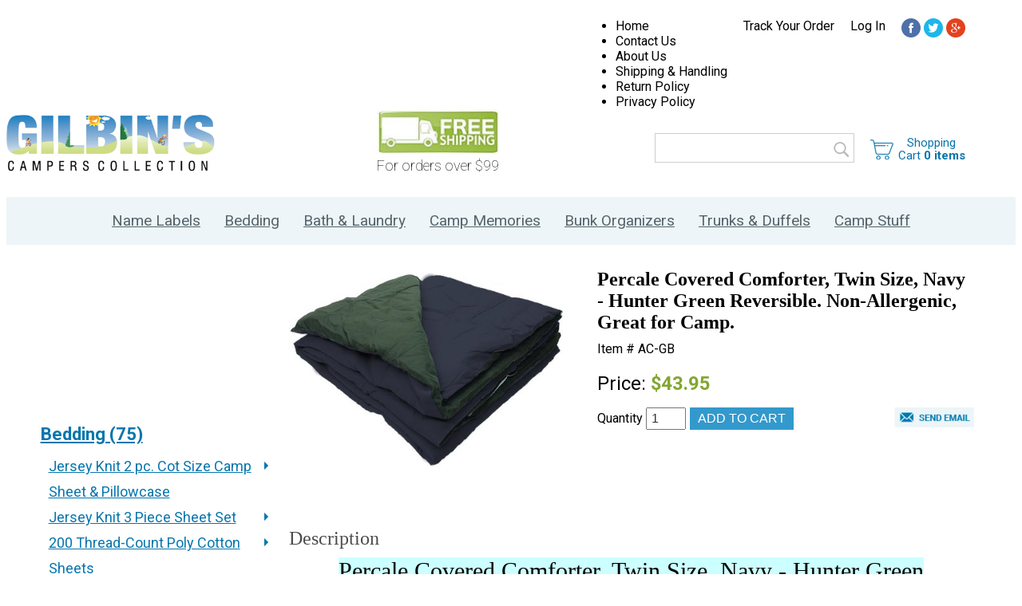

--- FILE ---
content_type: text/html
request_url: https://gilbin.com/Reversible-Comforter---Green---Black
body_size: 11081
content:
<!DOCTYPE html>
<html xmlns="http://www.w3.org/1999/xhtml" lang="en">
<head>
<meta http-equiv="content-type" content="text/html; charset=utf-8" />


<link rel="manifest" href="/favicon/manifest.json" />
<meta name="msapplication-TileColor" content="#ffffff" />
<meta name="msapplication-TileImage" content="/favicon/ms-icon-144x144.png" />
<meta name="theme-color" content="#ffffff" />







<title>Reversible Comforter - Green &amp; Navy - ITEM #AC-GB</title>
<meta content="Reversible Comforter - Green &amp; Navy - AC-GB - Twin size comforter
50% Cotton 50% Polyester
Filled with non allergenic poly fiber
Great for chilly nights" name="Description" />
<meta content="Reversible Comforter - Green &amp; Navy - ITEM #AC-GB" name="title" />
<meta content="Bedding , Percale Comforters , Reversible Comforter - Green &amp; Navy , gilbin, Camping Store, camping shop, camp supplies, summer camp" name="Keywords" />
<meta content="en" name="Language" />
<meta content="Gilbins Collections Inc" name="Author" />
<meta content="" name="Reply-to" />
 <meta property="og:title" content="Percale Covered Comforter, Twin Size, Navy - Hunter Green Reversible. Non-Allergenic, Great for Camp. #AC-GB">
 <meta property="og:description" content="Twin size comforter
50% Cotton 50% Polyester
Filled with non allergenic poly fiber
Great for chilly nights">
 <meta property="og:image" content="/scale/430/data/341_71zHgreennavy_.jpg">
 <meta property='og:image:secure_url' content="/scale/430/data/341_71zHgreennavy_.jpg">
 <meta property="og:image:type" content="image/jpeg" />
 <meta property="og:type" content="product" />
 <meta property="og:price:currency" content="USD" /> 
 <meta property="og:availability" content="instock" />
 <meta property="og:price:amount" content="43.95"/>
 
<meta content="internet" name="classification" />
<meta content="all" name="robots" />
<meta content="1 day" name="revisit-after" />





<script type="text/javascript" src="/scripts/jquery-1.6.3.min.js" ></script>
<script type="text/javascript" src="/scripts/jquery.tools.min.js" ></script>
<script type="text/javascript" src="/scripts/jquery-ui.min.js" ></script>
<link rel="stylesheet" type="text/css" href="/css/animate.css" />
<link rel="stylesheet" type="text/css" href="/css/layout.css" />
<link rel="stylesheet" type="text/css" href="/template/uniq.css" />
<link rel="stylesheet" type="text/css" href="/template/responsive.css" />

 <link href="https://fonts.googleapis.com/css?family=Roboto:100,100i,300,300i,400,400i,500,500i,700,700i,900,900i" rel="stylesheet" /> 
 
<style type="text/css">
@font-face {
 font-family: RobotoBlack;
 src: url('/fonts_labels/roboto-black-webfont.eot');
 src: url('/fonts_labels/roboto-black-webfont.eot?#iefix') format('embedded-opentype'),
 url('/fonts_labels/roboto-black-webfont.woff2') format('woff2'),
 url('/fonts_labels/roboto-black-webfont.woff') format('woff'),
 url('/fonts_labels/roboto-black-webfont.ttf') format('truetype'),
 url('/fonts_labels/roboto-black-webfont.svg#robotoblack') format('svg');
 font-weight: normal;
 font-style: normal; 
 
}
</style>

<meta name="viewport" content="width=device-width, initial-scale=1" />

<script type="text/javascript" src="/scripts/utils.js" ></script>
<link href='/template/responsive.css' rel='stylesheet' type='text/css' />

<script>
 (function(i,s,o,g,r,a,m){i['GoogleAnalyticsObject']=r;i[r]=i[r]||function(){
 (i[r].q=i[r].q||[]).push(arguments)},i[r].l=1*new Date();a=s.createElement(o),
 m=s.getElementsByTagName(o)[0];a.async=1;a.src=g;m.parentNode.insertBefore(a,m)
 })(window,document,'script','https://www.google-analytics.com/analytics.js','ga');

 ga('create', 'UA-100597447-1', 'auto');
 ga('send', 'pageview');

</script>

</head>
<body id="body">
<div class="overlayplayer" id="overlayplayer"><a class="player" href="" title="Reversible Comforter - Green &amp; Navy - ITEM #AC-GB"></a></div>

<div class="o2k7Skin">
 <div id="body_edit_bars">
 <div id="left_icons" class="mceToolbarRow2" style="position:absolute; width:50px; top:0px;"></div>
 </div>
</div>
<div id="body_bottom_bars"></div>

<div class="edit_outer_div" style="position:relative;z-index:2;">

 


 
 <div class="header_over" style="position:relative">
 
 
 
 
 <div class="header" style="z-index:3;">
 <div class="top_links"> 
 
 
<div class="topmenu">
<div class="topmenu_left">
<div class="topmenu_right">
<div class="topmenu_bg">
 
 
 
 
 <ul id="tree_topmenu" class="tree_topmenu" title=" camp supplies"><li id="topmenuitem_2" class="ti-1 ti-1-1 li_type_file" title=" Percale Comforters "><a class="ti-a-1 type_file not_active" href="/" title="Gilbin">Home</a></li><li id="topmenuitem_3" class="ti-1 ti-1-2 li_type_file" title=" Reversible Comforter - Green &amp; Navy "><a class="ti-a-1 type_file not_active" href="/Contact-Us" title="Contact us - gilbin store campers collection">Contact Us</a></li><li id="topmenuitem_5" class="ti-1 ti-1-3 li_type_file" title=" gilbin"><a class="ti-a-1 type_file not_active" href="/About-Us" title="About Us - gilbin store campers collection">About Us</a></li><li id="topmenuitem_6" class="ti-1 ti-1-4 li_type_file" title=" Camping Store"><a class="ti-a-1 type_file not_active" href="/Shipping--Handling" title="Shipping Handling - gilbin store campers collection">Shipping &amp; Handling</a></li><li id="topmenuitem_7" class="ti-1 ti-1-5 li_type_file" title=" camping shop"><a class="ti-a-1 type_file not_active" href="/Return-Policy" title="Return Policy - gilbin store campers collection">Return Policy</a></li><li id="topmenuitem_8" class="ti-1 ti-1-6 li_type_file" title=" camp supplies"><a class="ti-a-1 type_file not_active" href="/Privacy-Policy" title="Privacy Policy - gilbin store campers collection">Privacy Policy</a></li></ul> 
 
 
 
</div>
</div>
</div>
</div> 
 <a href="/ship-station" style="float: left;padding-right: 20px;" target="_top" title="Reversible Comforter - Green &amp; Navy - ITEM #AC-GB">Track Your Order</a>
 
 <a href="/cart/co/certificate" class="login" title="Reversible Comforter - Green &amp; Navy - ITEM #AC-GB">Log In</a>
 
 <div class="header_social_icons">
 <a target="_blank" href="https://www.facebook.com/localhost/gilbin?ref=ts" title="Reversible Comforter - Green &amp; Navy - ITEM #AC-GB"><img src="/template/images/ico-fb.png" alt=" Camping Store" title="Reversible Comforter - Green &amp; Navy - ITEM #AC-GB" /></a>
 <a target="_blank" href="https://twitter.com/TheCampersCollection" title="Reversible Comforter - Green &amp; Navy - ITEM #AC-GB"><img src="/template/images/ico-tw.png" alt=" camp supplies" title="Reversible Comforter - Green &amp; Navy - ITEM #AC-GB" /></a>
 <img src="/template/images/ico-g.png" alt=" Percale Comforters " title="Reversible Comforter - Green &amp; Navy - ITEM #AC-GB" />
 </div>
 
 </div>
 <div class="fix"></div>
 <div class="top">
 <a href="/" class="logo_link" title="Reversible Comforter - Green &amp; Navy - ITEM #AC-GB">
 <img src="/template/images/logo.png" alt=" gilbin" title="Reversible Comforter - Green &amp; Navy - ITEM #AC-GB" />
 </a>
 <div class="free_shipping_info">
 <img src="/scale/150/data/freeshipping.jpg" alt=" camping shop" title="Reversible Comforter - Green &amp; Navy - ITEM #AC-GB" />
 <span class="text">For orders over $99</span>
 </div>
 <div class="menu_mobile">
 <hr/>
 <hr/>
 <hr/>
 </div>
 <div class="header_content">
 
 
 
 
 <div class="tpl_show_search po_theme_page_header">
 <form method="post" action="/search" class="main_search">
 <input type="text" id="keyword" name="keyword" value="" class="text" />
 <input type="submit" value="Search" class="submit" />
 </form>
 </div>
 
 
 
 <div class="cart_header_menu">
 
 <a href="Javascript:void(0)" class="layout_cart_icon" onclick="
 jQuery('#cart_list_overlay').overlay({
 top: 260,
 mask: {
 color: '#fff',
 loadSpeed: 200,
 opacity: 0.5
 },
 load: true
 });
 jQuery('#cart_list_overlay').data('overlay').load();
 " title="Reversible Comforter - Green &amp; Navy - ITEM #AC-GB">
 <span>Shopping<br />Cart <span class="text_total">0 items</span></span> 
 </a>
 
 </div>
 
 </div> 
 </div>
 
 <div class="fix"></div>
 </div>
</div>
 
<div class="topmenu_over">
 
<div class="topmenu_inventory">
 <ul title="Bedding "><li title="Bedding "><a href="/171/Name--Labels" title="Reversible Comforter - Green &amp; Navy - ITEM #AC-GB">Name Labels</a></li><li title=" Percale Comforters "><a href="/177/Bedding" title="Reversible Comforter - Green &amp; Navy - ITEM #AC-GB">Bedding</a></li><li title=" Reversible Comforter - Green &amp; Navy "><a href="/197/Bath--Laundry" title="Reversible Comforter - Green &amp; Navy - ITEM #AC-GB">Bath & Laundry</a></li><li title=" gilbin"><a href="/215/Camp-Memories" title="Reversible Comforter - Green &amp; Navy - ITEM #AC-GB">Camp Memories</a></li><li title=" Camping Store"><a href="/230/Bunk-Organizers" title="Reversible Comforter - Green &amp; Navy - ITEM #AC-GB">Bunk Organizers</a></li><li title=" camping shop"><a href="/261/Trunks--Duffels" title="Reversible Comforter - Green &amp; Navy - ITEM #AC-GB">Trunks & Duffels</a></li><li title=" camp supplies"><a href="/269/Camp-Stuff" title="Reversible Comforter - Green &amp; Navy - ITEM #AC-GB">Camp Stuff</a></li></ul></div> 
</div>
<script type="text/javascript">
 jQuery('.menu_mobile').click(function(){
 var menu = jQuery('.topmenu_inventory');
 if(menu.css('display') == 'none' ){
 // menu.css('display', 'block');
 menu.fadeIn();
 console.log(jQuery(this));
 }else{
 // menu.css('display', 'none');
 menu.fadeOut();
 }
 });
</script> 
 
 
 
 <div class="overall_over" style="position:relative">
 <div class="overall_over_bg" style="position:relative">
 
 
 

 <div class="overall" style="">

 
 <div id="main" class="main">
 
 <div style=""><div style="position:relative;">
 
 <div class="external_edit_hide text_unique_id_841_1769106100"> </div></div>
</div>
 
 <div style=""></div>
 
 
 
 
 <table class="layout_main_table" style="border-spacing: 0; border-collapse: collapse;">
 
 <tr>
 <td class="l layout_leftcolumn">
 
 
<div class="leftmenu_inventory">
 <ul title=" Percale Comforters "><li class="has_sub" data-a="177" title="Bedding " ><a href="/177/Bedding" title="Reversible Comforter - Green &amp; Navy - ITEM #AC-GB" >Bedding (75)</a><ul title=" Reversible Comforter - Green &amp; Navy "><li class="has_sub" data-a="178" title=" Percale Comforters " ><a href="/178/Bedding-Jersey-Knit-2-pc-Cot-Size-Camp-Sheet--Pillowcase-" title="Reversible Comforter - Green &amp; Navy - ITEM #AC-GB" >Jersey Knit 2 pc. Cot Size Camp Sheet & Pillowcase </a><ul title=" gilbin"><li data-a="179" title=" Reversible Comforter - Green &amp; Navy " ><a href="/179/Jersey-Knit-2-pc-Cot-Size-Camp-Sheet--Pillowcase-2-Piece-Cot-Size-30" title="Reversible Comforter - Green &amp; Navy - ITEM #AC-GB" >2 Piece Cot Size 30</a></li></ul></li><li class="has_sub" data-a="184" title=" gilbin" ><a href="/184/Bedding-Jersey-Knit-3-Piece-Sheet-Set" title="Reversible Comforter - Green &amp; Navy - ITEM #AC-GB" >Jersey Knit 3 Piece Sheet Set</a><ul title=" Camping Store"><li data-a="185" title=" Camping Store" ><a href="/185/Jersey-Knit-3-Piece-Sheet-Set-3-Piece-Cot-Size-30" title="Reversible Comforter - Green &amp; Navy - ITEM #AC-GB" >3 Piece Cot Size 30</a></li><li data-a="186" title=" camping shop" ><a href="/186/Jersey-Knit-3-Piece-Sheet-Set-3-Piece-Twin-Size-39" title="Reversible Comforter - Green &amp; Navy - ITEM #AC-GB" >3 Piece Twin Size 39</a></li></ul></li><li class="has_sub" data-a="357" title=" camp supplies" ><a href="/357/Bedding-200-Thread-Count-Poly-Cotton-Sheets" title="Reversible Comforter - Green &amp; Navy - ITEM #AC-GB" >200 Thread-Count Poly Cotton Sheets</a><ul title=" camping shop"><li data-a="358" title="Bedding " ><a href="/358/200-Thread-Count-Poly-Cotton-Sheets-3-Piece-Set-" title="Reversible Comforter - Green &amp; Navy - ITEM #AC-GB" >3-Piece Set </a></li><li data-a="372" title=" Percale Comforters " ><a href="/372/200-Thread-Count-Poly-Cotton-Sheets-Cot-Size-2-Piece-Bed-Sheet-Set" title="Reversible Comforter - Green &amp; Navy - ITEM #AC-GB" >Cot Size 2-Piece Bed Sheet Set</a></li></ul></li><li data-a="187" title=" Reversible Comforter - Green &amp; Navy " ><a href="/187/Bedding-CottonPoly-SheetsPillowcases" title="Reversible Comforter - Green &amp; Navy - ITEM #AC-GB" >Cotton/Poly Sheets/Pillowcases</a></li><li data-a="188" title=" gilbin" ><a href="/188/Bedding-Jersey-Knit-Fitted-Sheet-" title="Reversible Comforter - Green &amp; Navy - ITEM #AC-GB" >Jersey Knit Fitted Sheet </a></li><li data-a="190" title=" Camping Store" ><a href="/190/Bedding-Mattress-CoversPads" title="Reversible Comforter - Green &amp; Navy - ITEM #AC-GB" >Mattress Covers/Pads</a></li><li data-a="191" title=" camping shop" ><a href="/191/Bedding-Twin-Size-Comforters" title="Reversible Comforter - Green &amp; Navy - ITEM #AC-GB" >Twin Size Comforters</a></li><li data-a="192" title=" camp supplies" ><h2 style="margin: 0; font-family: Roboto; " title=" Percale Comforters "><a href="/192/Bedding-Percale-Comforters" class="active" title="Reversible Comforter - Green &amp; Navy - ITEM #AC-GB">Percale Comforters</a></h2></li><li class="has_sub" data-a="194" title="Bedding " ><a href="/194/Bedding-Blankets" title="Reversible Comforter - Green &amp; Navy - ITEM #AC-GB" >Blankets</a><ul title=" camp supplies"><li data-a="284" title=" Percale Comforters " ><a href="/284/Blankets-Cozy-Fuzzy-Blanket" title="Reversible Comforter - Green &amp; Navy - ITEM #AC-GB" >Cozy Fuzzy Blanket</a></li></ul></li><li data-a="387" title=" Reversible Comforter - Green &amp; Navy " ><a href="/387/Bedding-Fuzzy-Blanket-Sale-Price-699" title="Reversible Comforter - Green &amp; Navy - ITEM #AC-GB" >Fuzzy Blanket Sale Price $6.99</a></li><li data-a="195" title=" gilbin" ><a href="/195/Bedding-Pillows" title="Reversible Comforter - Green &amp; Navy - ITEM #AC-GB" >Pillows</a></li><li data-a="196" title=" Camping Store" ><a href="/196/Bedding-Fuzzy-Blankets--Pillows" title="Reversible Comforter - Green &amp; Navy - ITEM #AC-GB" >Fuzzy Blankets & Pillows</a></li><li data-a="352" title=" camping shop" ><a href="/352/Bedding-Sleeping-Bags" title="Reversible Comforter - Green &amp; Navy - ITEM #AC-GB" >Sleeping Bags</a></li></ul></li></ul></div>

<style type="text/css">
.leftmenu_inventory{
 
}
.leftmenu_inventory ul, .leftmenu_inventory li{
 list-style-type: none;
 margin: 0;
 padding: 0;
}
.leftmenu_inventory a{
 display: block;
 color: #0776AD;
 font-size: 18px;
 line-height: 32px;
 position: relative;
 padding:0 10px;
}
.leftmenu_inventory a.active{
 font-weight: bold;
 background-color: rgba(237,245,248,1);
}

.leftmenu_inventory a:hover{ 
background-color: rgba(237,245,248,0.7);
}
.leftmenu_inventory ul ul{
 margin-left: 10px;
}
.leftmenu_inventory li{
 
}
.leftmenu_inventory ul ul ul{
 display: none;
}
.leftmenu_inventory>ul>li>a{
 line-height: 49px;
 font-size: 22px;
 font-weight: 600;
 
}

.leftmenu_inventory ul li ul li.has_sub > a::after {
 border-bottom: 5px solid transparent;
 border-left: 5px solid #0776AD;
 border-top: 5px solid transparent;
 content: " ";
 display: block;
 height: 0;
 position: absolute;
 right: 5px;
 top: 10px;
 width: 0;
}

.leftmenu_inventory ul li ul li.has_sub.opened > a::after {
 border-bottom-width: 0; 
 border-left: 5px solid transparent;
 border-right: 5px solid transparent; 
 border-top: 5px solid #0776AD; 

}
.leftmenu_inventory ul li ul li.has_sub.opened>ul{
 display: block;
}
</style>

<script type="text/javascript">
jQuery('.leftmenu_inventory a.active').parents('li').addClass('opened');
</script>
 
 
 <div class="leftmenu">
 <div class="leftmenu_left">
 <div class="leftmenu_right">
 <div class="leftmenu_bg">
 
 
 </div>
 </div>
 </div>
 </div>
 
 <div class="leftmenu">
 <div class="leftmenu_left">
 <div class="leftmenu_right">
 <div class="leftmenu_bg">
 
 
 </div>
 </div>
 </div>
 </div>
 
 <div style="margin: 10px;"></div>
 <div style="margin: 10px;"><div style="position:relative;">
 
 <div class="external_edit_hide text_unique_id_4932_1769106100"></div></div>
</div>
</td> <td class="c">
 <div class="text_for_create_speech">
 
 <div>
 <div class="fix"></div>
 <div id="body_main_content" class="body_main_content">
 
<div class="product_view">
 
 <div class="products_view_left">
 
 
 
 <div class="image_main">
 <a href="/scale/800/data/341_71zHgreennavy_.jpg" target="_blank" rel="lightbox[product]" title="Reversible Comforter - Green &amp; Navy - ITEM #AC-GB"> 
 <img src="/scale/430/data/341_71zHgreennavy_.jpg" alt="Bedding " title="Reversible Comforter - Green &amp; Navy - ITEM #AC-GB" />
 </a>
 </div>
 
 
 <div>
 
 
 
 

 </div>
 
 
 
 <script>
 jQuery('.image_min.down a').click(function(e){
 e.preventDefault();
 var a = jQuery(this);
 var color = a.attr('data-color-id');
 var img_src = jQuery(a.find('img')).attr('src');
 var a_max = jQuery('.image_main a').attr('href', jQuery(a).attr('href'));
 var img_max = jQuery(a_max).find('img').attr('src', img_src);
 jQuery(img_max).attr('src', img_src);
 if(color){
 jQuery('select[name="product_option[2]"]').val(color);
 }
 });
 
 function setColor(){
 
 }
 
 
 jQuery(function(){ 
 jQuery('select.select_form ').change(function(){
 var id = jQuery(this).find('option:selected').attr('value');
 var a = jQuery('.image_min.down a');
 jQuery.each(a, function(key, value){
 if(id == jQuery(value).attr('data-color-id')){
 var img_src = jQuery(value).find('img').attr('src');
 jQuery('.image_main a img').attr('src', img_src);
 var a_min = jQuery(value).attr('href');
 var a_max = jQuery('.image_main a').attr('href', a_min);
 // var img_max = jQuery(a_max).find('img').attr('src', img_src);
 // jQuery(img_max).attr('src', img_src);
 }
 });
 });
 });
 </script>
 
 <div class="fix"></div>
 
 </div>
 <div class="products_view_right">
 
 <div class="name">
 <h1 style="font-size: 24px; color: #000;font-weight: bold; margin: 0;" title=" camping shop">Percale Covered Comforter, Twin Size, Navy - Hunter Green Reversible. Non-Allergenic, Great for Camp.</h1>
 
 <div class="fix"></div>
 
 
 
 <div class="subsection subtitle">
 Item # AC-GB 
 </div>
 
 
 
 <div class="fix"></div>
 
 </div>
 
 <form action="/cart_base/add_cart_item" method="post" id="add_cart_form_3060">
 
 <div class="subsection">
 
 
 
 
 
<input type="hidden" name="static_product" value="1" />
 
<input type="hidden" name="ajax" value="1" />
 
<input type="hidden" name="product_id" value="products_3060" />
 
<input type="hidden" name="name" value="Percale Covered Comforter, Twin Size, Navy - Hunter Green Reversible. Non-Allergenic, Great for Camp." />
 
<input type="hidden" name="price" value="43.95" />
 
<input type="hidden" name="options" value="discount_-_0_|_quote_-_0_|_tax_-_0_|_weight_-_4.00_|_units_-_lb_|_product_image_-_341_71zHgreennavy_.jpg_|_product_id_-_3060" />


 
 
 <div class="subtitle price">
 Price: <span id="product_price" data-price="43.95">$43.95</span> 
 </div>
 <div class="fix"></div>
 <div class="qty_info" style="width: ">
 <div class="subtitle qty_form">
 Quantity
 <input type="text" name="quantity" value="1" /> </div>
 
 <div style="float: right">
 
<div class="sharePopupShadow">
 <div class="sharePopup one">
 <div class="popupHeader">
 Share this item with email... 
 <div class="close">X</div>
 </div>
 <div class="popupBody">
 <h3 class="popupTitle" title=" Reversible Comforter - Green &amp; Navy "></h3>
 <img src="" alt=" Reversible Comforter - Green &amp; Navy " class="popupImage" title="Reversible Comforter - Green &amp; Navy - ITEM #AC-GB"/>
 <div class="desc">Percale Covered Comforter, Twin Size, Navy - Hunter Green Reversible. Non-Allergenic, Great for Camp.
&nbsp;
&nbsp;
Twin size comforter
50% Cotton 50% Polyester
Filled with non allergenic poly fiber
Great for chilly nights
&nbsp;
&nbsp;
About this item
Polyester
Durable and comfortable percale covering; Polyester fiber filling.
Available in a choice of reversible colors that match our percale sheet sets and pillow cases.
Machine washable, tumble dry.
48% cotton 52% polyester covering.
Twin Size 64" x 86"
&nbsp;
&nbsp;
This comforter is excellent for both your home and for camp. Not too heavy but warm enough for even very cold nights. Percale is a blend of cotton and polyester that together makes up a comfortable and durable covering for your comforter. This comforter is covered with 48% cotton and 52% polyester, and filled with 100% polyester fibers to ensure maximum warmth. Available in a choice of reversible colors. Will match to Arkwin's slelection of sheets and pillow cases.
&nbsp;</div>
 <p class="popupAddress"></p>
 <div class="sharePopupForm">
 <div style="float: left; width: 45%; min-width: 200px; margin: 2.5%;">
 <label for="popupEmail">Insert e-mail:</label>
 <input id="popupEmail" type="email" />
 </div>
 <div style="float: left; width: 45%; min-width: 200px; margin: 2.5%;">
 <label for="customMessage">You can add custom message:</label>
 <textarea id="customMessage" name="custom_message"></textarea>
 </div>
 <div class="popupSubmit"/>Send email</div>
 <div class="fix"></div>
 </div>
 </div>
 </div> 
 <div class="sharePopup sendEmailSuccess">
 <div class="popupHeader popupHeaderSuccess">
 Share this item with email... 
 <div class="close">X</div>
 </div>
 <p class="sendSuccess"></p>
 </div>
</div>


<script type="text/javascript" src="//s7.addthis.com/js/300/addthis_widget.js#pubid=ra-50811bb66fc99be0"></script>
<!-- Go to www.addthis.com/dashboard to customize your tools -->
<a role="button" class="sendMail" style="height:31px;" title="Reversible Comforter - Green &amp; Navy - ITEM #AC-GB"><img src="/scale/100/template/images/sendbutton.png" alt=" Camping Store" title="Reversible Comforter - Green &amp; Navy - ITEM #AC-GB" /></a>
<div class="addthis_inline_share_toolbox" style="float: left; clear: none;"></div>

<style>
 
 .at-icon-wrapper.at-share-btn.at-svc-email{
 display: none;
 }
 
 .sharePopupShadow{
 position: fixed;
 width: 100vw;
 height: 100vh;
 background: rgba(0,0,0,0.7);
 top: 0;
 left: 0;
 z-index: 99999;
 display: none;
 }
 
 .sharePopup{
 max-width: 100%;
 width: 55%;
 min-height: 300px;
 background: #fff;
 top: 1%;
 position: relative;
 left: 0%;
 right: 0%;
 margin: 0 auto;
 box-sizing: border-box;
 padding: 0 ;
 border-radius: 5px;
 overflow: auto;
 }
 
 .sendEmailSuccess{
 position: absolute;
 display: none;
 }
 
 .popupHeader{
 position: relative;
 left: 0px;
 top: 0px;
 background: #eff0ef;
 color: #000;
 padding: 10px;
 width: 100%;
 border-bottom: 1px solid #ccc;
 box-sizing: border-box;
 border-radius: 5px 5px 0 0 ;
 }
 
 .popupHeaderSuccess{
 
 }
 .popupBody{
 width: 95%;
 margin: 2.5%;
 }
 .popupBody label{
 display: block;
 margin-top: 10px;
 }
 .sharePopup .close{
 position: absolute;
 right: 15px;
 top: 10px;
 cursor: pointer;
 padding: 5px;
 }
 #customMessage{
 width: 100%;
 min-height: 50px;
 margin: 0;
 padding: 0;
 }
 
 .popupSubmit{
 color: #fff;
 padding: 10px;
 box-sizing: border-box;
 margin: 0;
 background-color: #3399cc;
 text-transform: uppercase;
 border: none;
 float: right;
 margin: 10px 0;
 cursor: pointer;
 }
 
 a.at-icon-wrapper.at-svc-email{
 padding: 5px;
 margin-right: 5px;
 }
 
 a.at-icon-wrapper.at-svc-email:hover, a.at-icon-wrapper.at-svc-email:focus{
 -webkit-transform: translateY(-4px);
 transform: translateY(-4px);
 transition: all .2s ease-in-out;
 color: #fff;
 text-decoration: none;
 }
 
 p.sendSuccess{
 font-size: 35px;
 text-align: center;
 line-height: 200px;
 }
 
 .addthis_inline_share_toolbox{
 clear: none!important;
 }
 
 .popupImage{
 width: auto;
 height: auto;
 max-width: 150px;
 max-height: 150px;
 float: right; 
 }
 
 
 .sendMail{
 color: #fff;
 float: left;
 line-height: 30px;
 border-radius: 0px;
 cursor: pointer;
 }
 
 @media screen and (max-width: 700px){
 .sharePopup.one{
 width: 90%;
 } 
 }
 
 @media screen and (max-width: 450px){
 .popupImage{
 display: none;
 } 
 }
 
</style>

<script>
 jQuery(function(){
 jQuery('.sharePopup .popupTitle').html('<strong>'+'Percale Covered Comforter, Twin Size, Navy - Hunter Green Reversible. Non-Allergenic, Great for Camp.'+'</strong>');
 jQuery('.sharePopup .popupTitleInput').attr('value', 'Percale Covered Comforter, Twin Size, Navy - Hunter Green Reversible. Non-Allergenic, Great for Camp.');
 jQuery('.sharePopup .popupAddress').text(window.location.href);
 jQuery('a.at-icon-wrapper.at-svc-email').click(function(){
 });
 jQuery('a.sendMail').click(function(e){
 // e.preventDefalut();
 jQuery('.sharePopupShadow').fadeIn();
 });
 jQuery('.sharePopup .close').click(function(){
 jQuery('.sharePopupShadow').fadeOut();
 });
 
 var img = jQuery('.image_main a img').attr('src');
 jQuery('.popupImage').attr('src', img);
 var desc = jQuery('.description').html();
 // jQuery('.desc').html(desc);
 
 jQuery('.popupSubmit').click(function(){
 var email = jQuery('#popupEmail').attr('value');
 var customMessage = jQuery('#customMessage').attr('value'); 
 var email = jQuery('#popupEmail').attr('value');
 if (email != '' && /\S+@\S+\.\S+/.test(email)) {
 jQuery.ajax({
 url: '/products/shareSendEmail/',
 type : "POST",
 data: { email : email, desc: desc ,title: 'Percale Covered Comforter, Twin Size, Navy - Hunter Green Reversible. Non-Allergenic, Great for Camp.', image: img, customMessage: customMessage, link: window.location.href},
 // dataType: "text",
 success: function(){
 jQuery('.sendEmailSuccess').fadeIn();
 jQuery('.sharePopup .sendSuccess').text('Email was sent successfully');
 jQuery('.sharePopup.one').fadeOut();
 },
 error: function(){
 jQuery('.sendEmailSuccess').fadeIn();
 jQuery('.sharePopup .sendSuccess').text('Email was not sent');
 }
 });
 }else{
 alert('You have to insert valid email');
 }
 });
 
 });
</script> 
 
 
 </div>
 <input type="button" value="Add to Cart" class="button add_to_cart" />
 <div style="position: relative; float: left; width: 100%;">
 <div class="addToCartNotice">
 Please add text options before adding to cart. </div>
 </div>
 


 <script>
 jQuery(function(){
 jQuery('input.add_to_cart').click(function(){
 if(!jQuery(this).hasClass('isClicked')){
 var button = jQuery(this);
 button.addClass('isClicked');
 setTimeout(function(){
 button.removeClass('isClicked');
 }, 1500);
 var colors = jQuery('.color_items .color_item');
 var selColor = false;
 if(colors.length > 0){
 jQuery.each(colors, function(key, value){
 if(jQuery(value).hasClass('sel')){
 selColor = true;
 }
 });
 
 }else selColor = true;
 
 var fonts = jQuery('.font_items .radio_item');
 var selFont = false;
 if(fonts.length > 0){ 
 jQuery.each(fonts, function(key, value){
 if(jQuery(value).hasClass('sel')){
 selFont = true;
 }
 });
 }else selFont = true;
 
 var isText = true;
 if(jQuery('input.embroider_text').length){
 if(!jQuery('input.embroider_text').val()){
 isText = false; 
 }
 }
 
 
 var canAddToCart = (!isText || (selFont && selColor && isText));
 
 
 
 var canAddToCartPO = true;
 
 
 
 if(canAddToCart && canAddToCartPO){
 
 return SmallCartAdd('3060');
 
 }else{
 
 if(!canAddToCart){
 jQuery('.addToCartNotice').css({'top': '30px', 'opacity': 0}).show();
 jQuery('.addToCartNotice').animate({
 'top': '5px', 
 'opacity': 1
 }, 300);
 setTimeout(function(){
 jQuery('.addToCartNotice').animate({
 'top': '30px', 
 'opacity': 0
 }, 300, function(){
 jQuery('.addToCartNotice').hide();
 }); 
 }, 3000);
 }
 
 }
 }
 });
 });

 </script>
 
 
 
 
 </div>
 <div class="fix"></div> 
 
 </div>
 
 <div class="options">
 
 
 </div>
 
 </form>


 <div class="subsection"> 
 
 </div>
 

 
 

 </div>
 
 <div class="fix" style="height: 20px;"></div>

 <h3 title=" gilbin">Description</h3>
 <div class="description">
 <h1 id="title" class="a-size-large a-spacing-none" style="text-align: center;" title=" camp supplies"><span id="productTitle" class="a-size-large product-title-word-break" style="color: #000000; background-color: #ccffff;">Percale Covered Comforter, Twin Size, Navy - Hunter Green Reversible. Non-Allergenic, Great for Camp.</span></h1>
<p style="text-align: center;">&nbsp;</p>
<p style="text-align: center;">&nbsp;</p>
<p style="text-align: center;">Twin size comforter</p>
<p style="text-align: center;">50% Cotton 50% Polyester</p>
<p style="text-align: center;">Filled with non allergenic poly fiber</p>
<p style="text-align: center;">Great for chilly nights</p>
<p style="text-align: center;">&nbsp;</p>
<p style="text-align: center;">&nbsp;</p>
<h1 class="a-size-base-plus a-text-bold" style="text-align: center;" title="Bedding ">About this item</h1>
<ul class="a-unordered-list a-vertical a-spacing-mini" style="text-align: center;" title="Bedding ">
<li title=" camp supplies"><span class="a-list-item">Polyester</span></li>
<li title="Bedding "><span class="a-list-item">Durable and comfortable percale covering; Polyester fiber filling.</span></li>
<li title=" Percale Comforters "><span class="a-list-item">Available in a choice of reversible colors that match our percale sheet sets and pillow cases.</span></li>
<li title=" Reversible Comforter - Green &amp; Navy "><span class="a-list-item">Machine washable, tumble dry.</span></li>
<li title=" gilbin"><span class="a-list-item">48% cotton 52% polyester covering.</span></li>
<li title=" Camping Store"><span class="a-list-item">Twin Size 64" x 86"</span></li>
</ul>
<p style="text-align: center;">&nbsp;</p>
<p style="text-align: center;">&nbsp;</p>
<div id="dpx-product-description_feature_div" style="text-align: center;">
<div class="celwidget" data-csa-c-id="sayx8e-5cdq6v-mpz420-w2ztyb" data-cel-widget="dpx-product-description_csm_instrumentation_wrapper">
<div id="descriptionAndDetails" class="a-section a-spacing-extra-large">
<div id="productDescription_feature_div" class="celwidget" data-feature-name="productDescription" data-csa-c-id="l31df2-rb8l9y-2iv77l-ek8if5" data-cel-widget="productDescription_feature_div">
<div>
<div id="productDescription_feature_div" class="a-row feature" data-feature-name="productDescription" data-template-name="productDescription" data-cel-widget="productDescription_feature_div">
<div id="productDescription" class="a-section a-spacing-small">
<p><span>This comforter is excellent for both your home and for camp. Not too heavy but warm enough for even very cold nights. Percale is a blend of cotton and polyester that together makes up a comfortable and durable covering for your comforter. This comforter is covered with 48% cotton and 52% polyester, and filled with 100% polyester fibers to ensure maximum warmth. Available in a choice of reversible colors. Will match to Arkwin's slelection of sheets and pillow cases.</span></p>
</div>
</div>
</div>
</div>
</div>
</div>
</div>
<div id="dpx-btf-renewed-program-description_feature_div" style="text-align: center;">
<div class="celwidget" data-csa-c-id="p36zbt-f11jh-7jhnk3-g09q2u" data-cel-widget="dpx-btf-renewed-program-description_csm_instrumentation_wrapper">
<div id="renewedProgramDescriptionBtf_feature_div" class="celwidget" data-feature-name="renewedProgramDescriptionBtf" data-csa-c-id="fit0ic-pss887-8ms74p-gqwttt" data-cel-widget="renewedProgramDescriptionBtf_feature_div"></div>
</div>
</div>
<div id="product-details-grid_feature_div" style="text-align: center;"><a id="productDetails" name="productDetails" title="Reversible Comforter - Green &amp; Navy - ITEM #AC-GB"></a>
<div id="productDetails_feature_div" class="celwidget" data-feature-name="productDetails" data-csa-c-id="5yzqm9-507h3e-r0fv3n-7020uu" data-cel-widget="productDetails_feature_div"><a id="productDetails" name="productDetails" title="Reversible Comforter - Green &amp; Navy - ITEM #AC-GB"></a></div>
</div>
<p style="text-align: center;">&nbsp;</p> </div> 
 
 
 
 <div class="fix"></div>

 
 
 



<style type="text/css">
.categories{
 min-height: 1px; 
}

.categories_items{
 margin: 0;
}
.categories_items .categories_items_sub{
 margin: 0;
 margin-top:20px;
 padding-top:20px;
}
.categories_items .categories_items_category_name{
 color: #10AAD5;
 font-family: RobotoBlack;
 font-size: 22px;
 text-transform: uppercase;
 margin-bottom: 10px;
 /*font-weight: bold;*/
}
.categories_items .category_item{
 cursor: pointer;
 float: left;
 width: 20%;
 margin: 0 0 2% 0;
 background: #FFFFFF;
 position: relative;
}
.categories_items .category_item:nth-child(5n+1){
 clear: left;
}

.categories_items .category_item .category_item_in{
 display: block;
 padding: 5px;
 position: relative;
 z-index: 1;
 border: 3px solid transparent;
 border-bottom-width: 0px;
}

.categories_items .category_item .image{
 height: 100px;
 width: 100%;
 text-align: center;
 margin-bottom: 10px;
 display: block;
}
.categories_items .category_item .image img{
 max-width: 100%;
 max-height: 100px;
}
.inventory_items .category_item .image img{
 max-height: 100px;
}
.categories_items .category_item .start_btn, .categories_items .category_item .select_btn{
 background-color: #818286;
 text-align: center;
 color: #FFFFFF;
 display: block;
 padding: 0px 10px;
 font-size: 13px;
 font-family: 'Roboto';
 
 
}
.categories_items .category_item .select_btn{
 background-color: #ecf6f8;
 font-size: 13px;
 padding: 10px 5px;
 color: #0976ae;
 display: block;
 width: 90%;
 margin: 0 auto;
 text-transform: uppercase;
 border-radius: 3px;
 border: none;
}
.categories_items .category_item input.select_btn{
 padding: 9px 5px;
}
.categories_items .category_item .name{
 font-size: 13px;
 margin-bottom: 10px;
 color: #55626a;
 display: block;
 margin: 0 auto;
 text-align: center;
}

.categories_items .category_item:hover .select_btn{
 color: #fff;
 background: #0877ae;
}

.categories_items .labels_number{
 float: left;
 font-size: 16px;
 font-weight: bold;
}
.categories_items .price{
 display: block;
 margin: 0 auto;
 font-size: 16px;
 color: #546368;
 font-weight: bold;
 text-align: center;
}




.inventory_item .images{
 box-sizing: border-box;
 -moz-box-sizing: border-box;
 -webkit-box-sizing: border-box;
 -o-box-sizing: border-box;
 background-color:#FFFFFF;
 border: 2px solid #DDDDDD;
 margin: 40px 40px 20px 20px; 
}
.inventory_item .images .big{
 float:left;
 width:80%;
 box-sizing: border-box;
 -moz-box-sizing: border-box;
 -webkit-box-sizing: border-box;
 -o-box-sizing: border-box;
 border: 2px solid #DDDDDD; 
}
.inventory_item .images .big a{
 width: 100%;
 border: 5px solid #FFFFFF;
 text-align: center;
 display: block;
 box-sizing: border-box;
 -moz-box-sizing: border-box;
 -webkit-box-sizing: border-box;
 -o-box-sizing: border-box;
}
.inventory_item .images .big a img{
 max-width: 100%; 
}
.inventory_item .images .small{
 margin-top: 0px;
 float:left;
 width:20%;
}
.inventory_item .images .small a{
 width: 100%;
 text-align: center;
 display: block;
 box-sizing: border-box;
 -moz-box-sizing: border-box;
 -webkit-box-sizing: border-box;
 -o-box-sizing: border-box;
 background-color:#FFFFFF;
 border: 2px solid #DDDDDD; 
}
.inventory_item .images .small a:nth-child(4n){
 margin-right: 0;
}
.inventory_item .images .small a img{
 width: 100%;
}

.inventory_item_left{
 float: left; 
 width: 50%;
}
.inventory_item_right{
 float: left;
 width: 50%;
 padding: 40px 0 20px 0;
}
.inventory_item_left .inventory_item_in{
 
}

/*********************************************/
.bold{
 font-weight: bold!important; 
}

.categories{
 width: 220px;
 float: left;
}
.category_name{
 display: block;
 color: #0776ab;
 margin: 6px 0;
}

.categories_items{
 /*width: calc(100% - 220px);
 float: left;*/
}

.color_items{
 display: block;
 width: 100%;
 font-size: 0;
 text-align: center;
}

.color_item{
 width: 20px;
 height: 20px; 
 display: inline-block;
 margin: 1px; 
}

.fix{
 clear: both;
 float: none;
 display: block; 
}

body .product_view .price{
 margin: 0;
 font-size: 16px;
}
</style>

<script type="text/javascript">
function setNameMaxH(){
 var maxH = 0, H = 0;
 jQuery('.categories_items .category_item .name').each(function(i, el){
 H = jQuery(el).height();
 H = parseInt(H);
 maxH = Math.max(maxH, H);
 });
 //jQuery('.categories_items .category_item .name').css({'height': maxH+'px'});
}
setNameMaxH();
jQuery(window).resize(function(){
 setNameMaxH();
});

var count = jQuery('.category_item').length;
jQuery('#count').html(count);

 
function SmallCartAdd(id,rand){
 if(!rand)rand=''; 
 jQuery.ajax({
 url: '/cart_base/cart_items',
 success: function(resp) { 
 jQuery.ajax({
 type: 'POST',
 url: '/cart_base/add_cart_item',
 data: jQuery('#add_cart_form_'+id+''+rand).serialize(),
 success: function(response){
 jQuery('#cart_list_overlay_in').html(response);
 jQuery('#cart_list_overlay').overlay({
 top: 260,
 mask: {
 color: '#fff',
 loadSpeed: 200,
 opacity: 0.5
 },
 load: true
 });
 jQuery('#cart_list_overlay').data('overlay').load();
 jQuery('#cart_icon_img').attr('src', '/images/cart/full-cart.png');
 }
 });
 }
 });
 return false;
}
</script>


 
 
 <div class="fix"></div>
 
 
</div>

 



<script type="text/javascript">

function SmallCartAddMe(id, rand, morePostParams){
 
 var postParams = jQuery('#add_cart_form_'+id+''+rand).serialize();
 if(morePostParams) postParams += morePostParams;
 
 
 var hasEmbroiderOpt = 0;
 var hasEmbroider = 0;
 if(jQuery('.embroider_opt.embroider_text').length){
 var hasEmbroiderOpt = 1;
 if(jQuery('.embroider_opt.embroider_text').val()){
 var hasEmbroider = 1;
 }
 }
 if(hasEmbroiderOpt && !hasEmbroider){
 postParams += '&clearEmbroiderOptions=1';
 }
 
 jQuery.ajax({
 type: 'POST',
 url: '/cart_base/add_cart_item',
 data: postParams,
 success: function(response){
 jQuery('#cart_list_overlay_in').html(response);
 jQuery('#cart_list_overlay').overlay({
 top: 260,
 mask: {
 color: '#fff',
 loadSpeed: 200,
 opacity: 0.5
 },
 load: true
 }); 
 jQuery('#cart_list_overlay').data('overlay').load();
 jQuery('#cart_icon_img').attr('src', '/images/cart/full-cart.png');
 GetCartCount();
 }
 }); 
}

function SmallCartAdd(id, rand){
 if(!rand)rand='';
 jQuery.ajax({
 type: 'POST',
 url: '/cart_base/cart_items_and_stock',
 data: jQuery('#add_cart_form_'+id+''+rand).serialize(),
 dataType:'json',
 success: function(resp) {
 
 if(resp.message){
 
 UniversalAlertWindow('Message', '<p>'+resp.message+'</p>', function(){ 
 }); 
 
 SmallCartAddMe(id, rand, '&quantity='+resp.free);
 
 
 }else{ 
 
 SmallCartAddMe(id, rand);
 
 }
 }
 });
 return false;
}

</script>

<style type="text/css">
.products_view_left .image_min:nth-child(4n+1){
 clear: left;
}

.products_view_right .product_options.products, .products_view_right .product_options.tape:not(.text){
 display: inline;
 width: auto;
 float: left;
 margin: 2px 0;
}

.products_view_right .product_options{
 display: inline;
 width: auto;
 float: left;
 /*margin: 6px 0;*/
}

.product_options_select select{
 margin-bottom: 6px;
}


.products_view_right .product_options.tape.text{
 margin-bottom: 5px;
}
.products_view_right .product_options.embroidery{
 margin-bottom: 5px;
}
.products_view_right .product_options.products input, .products_view_right .product_options.products .select_form,
.products_view_right .product_options.tape input, .products_view_right .product_options.tape .select_form{
 padding: 4px 5px; 
 font-size: 16px;
 height: auto;
 width: 95%;
 margin-right: 5px;
}
body .products_view_right .qty_form{
 margin: 0px 5px 0 0;
 width: auto;
}
body .products_view_right .qty_form input{
 width: 50px;
}

select.select_form{
 min-width: 130px;
}

.product_options_shake{
 border: 5px solid #FF0000;
 box-shadow: 0 0 20px 5px #FF0000; 
 position: relative;
 animation-name: product_options_shake_anim;
 animation-duration: 2s;
 animation-iteration-count: infinite;
}

@keyframes product_options_shake_anim {
 0% {border-width: 0;transform: rotate(5deg);}
 5% {border-width: 0;transform: rotate(-5deg);}
 10% {border-width: 0;transform: rotate(5deg);}
 15% {border-width: 0;transform: rotate(-5deg);}
 20% {border-width: 0;transform: rotate(5deg);}
 25% {border-width: 0;transform: rotate(-5deg);}
 30% {border-width: 0;transform: rotate(0deg);}
 100% {border-width: 0;transform: rotate(0deg);}
}
</style>

<script>
function calcP(){
 var product_price = jQuery('#product_price').attr('data-price');
 product_price = parseFloat(product_price);
 if(!product_price) product_price = 0;

 var p = product_price;

 jQuery('.calc_price_input').each(function(i, el){
 var ap = jQuery(el).attr('data-add-p');
 ap = parseFloat(ap);
 if(ap && jQuery(el).val()){
 p += ap;
 }
 });

 jQuery('.calc_price_select').each(function(i, el){
 var ap = jQuery(el).children('option:selected').attr('data-add-p');
 ap = parseFloat(ap);
 if(ap){
 p += ap;
 }
 });

 p = p.toFixed(2);

 jQuery('#product_price').html('$'+p);
 
}

setInterval(function(){ calcP(); }, 500);

</script> <div></div>
 </div>
 </div>
 </div>
 </td>
 </tr>
 </table>
 
 <div style=""></div>
 <div style=""><div style="position:relative;">
 
 <div class="external_edit_hide text_unique_id_5393_1769106100"></div></div>
</div>
 
 <div>
 </div>
 </div>

 </div>
 
 </div>
 </div>
 <div class="footer_over">
 <div class="footer">
 <div class="footer_inner">
 <table style="border-spacing: 0; border-collapse: collapse;" class="footer_table">
 <tr>
 <td class="menu_cell">
 
<div class="bottommenu">
<div class="bottommenu_left">
<div class="bottommenu_right">
<div class="bottommenu_bg">
</div>
</div>
</div>
</div> <div class="fix"></div>
 </td>
 <td class="editor_cell">
 <div style=""><div style="position:relative;">
 
 <div class="external_edit_hide text_unique_id_9663_1769106100"> </div></div>
</div> <div class="fix"></div>
 
 
 <div class="fix"></div>
 </td>
 </tr>
 </table>
 <div class="fix"></div>
 </div>
 </div>
 </div>
 
 <div class="bottom_links_over">
 <div class="bottom_links">
 <div class="bottom_links_inner">
 
 <a title="CMS Login" href="/admin/login">CMS login</a>
 <div class="fix"></div>
 </div>
 <div class="fix"></div>
 </div>
</div>
<div style='position:absolute; top:0; left:0; width:5px; height:5px;cursor:pointer;z-index:10001;' onmousedown="loginBox()"></div>
 

 <div class="edit_overlay" id="edit_overlay"><div class="contentWrap"></div></div>
 
 <div id="main_movie_player" style="position:fixed;left:0px;right:0px;top:0px;bottom:0px;z-index:2;display:none;"></div>

</div>

<link rel="stylesheet" type="text/css" href="/css/menu.css" />
<link rel="stylesheet" type="text/css" href="/css/slimbox/slimbox2.css" />
<link rel="stylesheet" type="text/css" href="/css/google_fonts.css" />
<link rel="stylesheet" type="text/css" href="/css/products/show_list.css" />
<link rel="stylesheet" media="screen" type="text/css" href="/css/jquery-ui.css" title="" /> 
<link rel="stylesheet" type="text/css" href="/template/uniq.css" />
 
<script type="text/javascript">
</script>
<script type="text/javascript" src="/scripts/main.js" ></script>
<script type="text/javascript" src="/scripts/pack_speech.js" ></script>
<script type="text/javascript" src="/scripts/main.js" ></script>
<script type="text/javascript" src="/scripts/resources/main.js" ></script>
<script type="text/javascript" src="/scripts/slimbox2.js" ></script>
<script type="text/javascript" src="/scripts/crawler.js" ></script>
<link rel="stylesheet" type="text/css" href="/css/cart_small.css" />
 <link rel="stylesheet" type="text/css" href="/maincontroller/get_theme_css/theme_colors.css" />






<script type="text/javascript" src="/tmp/0b0b004ec5b492e121f160d05462665ecompress.js" ></script>
<script type="text/javascript" src="/tmp/0b0b004ec5b492e121f160d05462665ecompress.js" ></script>
<script type="text/javascript" src="/tmp/6f60749a0dadfdea61748401d831bbe8compress.js" ></script>
<script type="text/javascript" src="/tmp/0275b0b230458f64ef4b581a2a9151bdcompress.js" ></script>
<script type="text/javascript" src="/tmp/0464fd7c6f2b4bb1535c0b164d26316dcompress.js" ></script>

 <div class="cart_list" id="cart_list_overlay">
 <div id="cart_list_overlay_in">
 
<div class="cart_box_title" style="background-color: #004E8C">
 <div class="cart_box_close" onclick="jQuery('#cart_list_overlay').children('.close').trigger('click');">Close Cart (x)</div>
 Currently in Your Cart</div>


<div class="cart_box">
 
 
 <div style="padding:10px;font-size:16px;text-align:center;font-weight:bold;color:#FF0000;">There are no products in your shopping cart.</div>
 <script type="text/javascript">jQuery('#cart_icon_img').attr('src', '/images/cart/empty-cart.png');</script>
 
 
</div>


<script type="text/javascript" src="/scripts/cart_base_cart.js" ></script>
 </div>
 </div>
 <script type="text/javascript">
 jQuery(document).ready(function(){
 jQuery("a[rel]").each(function(){
 attr_rel = jQuery(this).attr('rel');
 if(attr_rel.indexOf('lightbox')!=-1){
 }else{
 if(jQuery(this).attr('rel'))jQuery(this).overlay();
 }
 })
 });
 
 
 </script>
<script type="text/javascript">
function GetCartCount(){
 jQuery.ajax({
 type: 'POST',
 url: '/cart_base/count_items_in_cart',
 dataType: 'json',
 data: {
 text: 1
 },
 success: function(r){
 if(r['count']){
 jQuery('.layout_cart_icon .text_total').html(r['count']);
 jQuery('.layout_cart_icon .price_total').html(r['total_price']);
 }
 }
 });
}
GetCartCount();


jQuery('#bottommenuitem_202>a').bind('click', function(e){
 e.stopPropagation();
 e.preventDefault();
 
 jQuery('#cart_list_overlay').overlay({
 top: 260,
 mask: {
 color: '#fff',
 loadSpeed: 200,
 opacity: 0.5
 },
 load: true
 });
 jQuery('#cart_list_overlay').data('overlay').load();
 
});

/*window.onbeforeunload = confirmExit;
function confirmExit(){
 return false;
}*/
 
</script>


<script type="text/javascript" src="https://ws.sharethis.com/button/buttons.js"></script> 
<script type="text/javascript"> 
 stLight.options({publisher: "cb3c3f05-4cec-435e-9851-262d62ad968b", doNotHash: false, doNotCopy: false, hashAddressBar: false}); 

</script>


</body>
</html>

--- FILE ---
content_type: text/css
request_url: https://gilbin.com/template/uniq.css
body_size: 5683
content:
body,body p{font-size:16px;font-family:Roboto,Arial,Helvetica,sans-serif}div.footer,div.header{height:auto}.tree_bottommenu li a,.tree_topmenu li a,body,body p{font-family:Roboto,Arial,Helvetica,sans-serif}.mobile_topmenu>ul,.top_menu_container{filter:progid:DXImageTransform.Microsoft.gradient( startColorstr='#dddddd', endColorstr='#ffffff', GradientType=0 )}body{background-color:#FFF}a{color:#00F}p{clear:both}div.header_pasek{width:1000px;max-width:95%;margin:0 auto;padding:10px 0}div.footer,div.header,div.overall{width:1400px;max-width:95%}.header_content{float:right;margin:30px 0}.topmenu,a.logo_link{float:left;top:0;left:0;position:relative;bottom:0;right:0}div.header_over{z-index:50000}div.overall_over{padding-top:10px}div.overall{margin:0 auto;position:relative;min-height:500px;box-sizing:border-box;padding:0}div.footer_over{background-color:#EDF5F8}div.footer_inner{padding:30px 0;margin:0}.footer_table{width:100%}.footer_table .editor_cell,.footer_table .menu_cell{vertical-align:top}.footer_table .editor_cell{width:410px;padding-right:70px}.bottom_links{margin-bottom:20px;max-width:95%;width:1400px}.bottom_links_over{background-color:#0776AD}.bottom_links_inner{padding:10px 0;color:#FFF;font-size:12px}.bottom_links_inner a{color:#FFF}a.logo_link{margin:0 0 20px}a.logo_link img{width:100%!important;max-width:300px!important}.main{margin:0}.layout_main_table td.c{padding:0 20px;box-sizing:border-box}.layout_main_table{width:100%}div.topmenu_over{background-color:#EDF5F8}.tree_topmenu,.tree_topmenu li{margin:0;padding:0}.tree_topmenu li a{font-size:16px;color:#000;position:relative;padding-right:20px}.tree_topmenu a.active,.tree_topmenu a:hover,.tree_topmenu li:hover>a{color:#0776AD}.tree_bottommenu,.tree_bottommenu li{margin:0;padding:0}.tree_bottommenu>li{width:150px;padding-right:20px}.tree_bottommenu li ul,div.header_editor{width:auto;top:0;position:relative;left:0}.tree_bottommenu li a{font-size:13px;color:#FFF;float:none;position:relative}.tree_bottommenu>li>a{font-size:18px}.top_links,.top_links a{font-size:16px;color:#000}.tree_bottommenu li ul{display:block;margin-top:10px;z-index:auto}.tree_bottommenu li ul li a{line-height:20px;padding:0 5px}.top_links{position:relative;float:right;z-index:5000;margin-top:15px}.top_links a.login,div.header_editor,form.contact_us_form1 .token_area .token_col2{float:left}.top_links a{text-decoration:none;display:inline-block}div.header_editor{right:0;bottom:0}.bread_crumbs{padding:0!important;font-size:14px;color:#000;position:relative;margin-bottom:15px}.bread_crumbs *{font-weight:400!important;color:#000!important}.bread_crumbs a:hover{text-decoration:underline!important}.bread_crumbs:after{content:" ";position:absolute;left:0;bottom:-5px;width:200px;border-top:1px solid #CCC}div.cart_icon_outer{position:absolute;right:0;top:40px}form.contact_us_form1 .form_field{box-sizing:border-box;-moz-box-sizing:border-box;-webkit-box-sizing:border-box;-o-box-sizing:border-box;width:50%;margin:0;padding:0 1% 1% 0}form.contact_us_form1 .form_field input,form.contact_us_form1 .form_field select,form.contact_us_form1 .form_field textarea,form.contact_us_form1 .token_col2 input{box-sizing:border-box;-moz-box-sizing:border-box;-webkit-box-sizing:border-box;-o-box-sizing:border-box;width:100%;padding:5px 10px;font-family:Arial,Helvetica,sans-serif;font-size:16px;border:1px inset #AAA;color:#01538D;box-shadow:0 0 10px -3px #A9DEF5 inset}form.contact_us_form1 .form_field input:focus,form.contact_us_form1 .form_field select:focus,form.contact_us_form1 .form_field textarea:focus,form.contact_us_form1 .token_col2 input:focus{box-shadow:none}form.contact_us_form1 .form_field.field_NameCompany{width:34%}form.contact_us_form1 .form_field.field_NameFirst,form.contact_us_form1 .form_field.field_NameLast{width:33%}form.contact_us_form1 .form_field.field_street{width:100%}form.contact_us_form1 .form_field.field_city{width:30%}form.contact_us_form1 .form_field.field_state,form.contact_us_form1 .form_field.field_zip{width:20%}form.contact_us_form1 .form_field.field_country{width:30%}form.contact_us_form1 .form_field.field_message textarea{height:150px}form.contact_us_form1 .c_title,form.contact_us_form1 .form_field label{font-size:12px;color:#888}form.contact_us_form1 .token_area{margin-bottom:1%;box-sizing:border-box;-moz-box-sizing:border-box;-webkit-box-sizing:border-box;-o-box-sizing:border-box;width:50%;padding:1%;height:110px}form.contact_us_form1 .token_area .token_col1{float:left;clear:left;width:200px}form.contact_us_form1 .c_title{color:#004E8B}form.contact_us_form1 .buttons_bar{margin-right:1%;box-sizing:border-box;-moz-box-sizing:border-box;-webkit-box-sizing:border-box;-o-box-sizing:border-box;width:49%;padding:1%;height:110px}form.contact_us_form1 .buttons_bar .contact_us_form_submit{background-color:#10aad5;border:5px solid #53ba7a;border-radius:30px;box-shadow:0 0 1px 1px #fff inset;line-height:30px;margin-left:10px;padding:0;text-align:center;text-transform:uppercase;width:145px;float:right;cursor:pointer;color:#fff;font-family:Roboto,Arial,Helvetica,sans-serif;font-size:14px;position:relative}form.contact_us_form1 .buttons_bar .contact_us_form_submit:hover{background-color:#53ba7a}.cart_header_menu{position:relative;font-size:16px;color:#4D4C4E;z-index:5000;display:table-cell;vertical-align:bottom;padding-left:20px}.cart_header_menu a{font-size:13px;color:#4D4C4E;display:inline-block}.cart_header_menu a.layout_cart_icon{background:url(/template/images/cart_icon.png) left no-repeat;padding-left:35px;color:#0776AD;font-size:14px}.cart_header_menu a.layout_cart_icon span{display:inline-block;line-height:16px;font-size:15px;color:#0875AD}.footer_form input.submit,.footer_form input.text{border-width:0;height:45px;font-size:20px;font-family:Roboto,Arial,Helvetica,sans-serif}.cart_header_menu a.layout_cart_icon span.text_total{font-weight:700}div.header_editor2{z-index:3000;float:left;width:auto;margin-top:10px}.footer_form{margin-top:10px}.footer_form input.text{float:left;width:75%;box-sizing:border-box;-moz-box-sizing:border-box;-webkit-box-sizing:border-box;-o-box-sizing:border-box;padding:10px 0}.footer_form input.submit{float:right;cursor:pointer;color:#FFF;padding:0;background-color:#57D275;width:25%}.box-home,.box-icon{font-family:Roboto,sans-serif}div.home_top_editor_dynamic_box{margin:0 auto;overflow:hidden;position:relative;background:url(/template/images/home_children.jpg) center top no-repeat;background-size:100% auto;z-index:100000;height:359px}div.home_top_editor_dynamic_bar{margin:0 auto;z-index:100000;position:relative;position:absolute;left:0;right:0;bottom:0;background-color:rgba(104,183,230,.8);padding:20px}div.home_top_editor_dynamic_in{margin:0 auto;z-index:100000;max-width:1000px}@media all and (max-width:1350px){div.home_top_editor_dynamic{background-size:auto 100%}}.descriptive_topmenu_area_over{width:1000px;max-width:95%;margin:0 auto;position:relative;z-index:9999999}.descriptive_topmenu_area{position:absolute;left:0;top:0;right:0}.box-home,.box-icon,.box-text_obrazek{position:relative;overflow:hidden}.top_menu_container{border:1px solid #BBB;background:#ddd;background:-moz-linear-gradient(top,#ddd 0,#fff 100%);background:-webkit-gradient(left top,left bottom,color-stop(0,#ddd),color-stop(100%,#fff));background:-webkit-linear-gradient(top,#ddd 0,#fff 100%);background:-o-linear-gradient(top,#ddd 0,#fff 100%);background:-ms-linear-gradient(top,#ddd 0,#fff 100%);background:linear-gradient(to bottom,#ddd 0,#fff 100%)}.top_menu_container .menu_title{width:25%;height:auto;padding:0 30px;box-sizing:border-box;-moz-box-sizing:border-box;-webkit-box-sizing:border-box;-o-box-sizing:border-box;letter-spacing:0;line-height:normal;text-align:left;text-shadow:none;color:#10AAD5}.top_menu_container .menu_title a{color:#10AAD5}.top_menu_container .top_menu_container_inner{margin:0;padding:10px}.top_menu_container li{border-bottom-width:0;padding:0;line-height:normal;letter-spacing:0}.top_menu_container .top_menu_container_inner>ul{height:auto;margin:0;width:100%}.top_menu_container .top_menu_container_inner>ul>li{float:left;width:24%;padding:0 15px;box-shadow:-1px 0 0 0 #DCDDDD;box-sizing:border-box;-moz-box-sizing:border-box;-webkit-box-sizing:border-box;-o-box-sizing:border-box}.top_menu_container .top_menu_container_inner>ul>li.li_type_file{float:right;clear:right;width:28%}.box-icon img,.box-text_obrazek img{float:left}.top_menu_container .top_menu_container_inner>ul>li:first-child{box-shadow:none}.top_menu_container ul li a{font-weight:700;font-size:16px;margin-bottom:5px;color:#10AAD5;display:block}.top_menu_container .menu_title a:hover,.top_menu_container .top_menu_container_inner>ul>li a.active,.top_menu_container .top_menu_container_inner>ul>li a:hover{color:#53BA00}.top_menu_container ul li ul li a,.top_menu_container ul.sublevels_no li a{font-weight:400;font-size:14px;margin-bottom:0;color:#000}.top_menu_container ul li ul{margin:0;padding:0}.top_menu_container ul.sublevels_no{width:25%}.top_menu_container .top_menu_container_inner>ul.sublevels_no>li{box-shadow:none;width:100%}.top_menu_container .menu_item_description{min-height:0}.box-icon{display:inline-block;font-size:20px;line-height:61px;margin:4% 1% 2%;text-align:right;width:22%}.box-text_obrazek{float:left;margin:0 2% 2% 0;font-size:13px;text-align:left;width:100%}.box-text_obrazek2 img{float:right}.box-home{width:23.5%;height:260px;margin:0 2% 1% 0;box-shadow:1px 1px 10px -5px #000;float:left;text-align:center;cursor:pointer}.box-home-last{margin-right:0}.box-home:hover .start-button{background-color:#10aad5}.box-home .gora{margin:3% auto;width:90%;color:#383938;font-weight:700}.box-home .shop-button,.box-home .start-button{bottom:0;height:40px;color:#fff;font-size:20px;line-height:43px;background-color:#57d277;text-align:center;display:block}.box-home .gora .obrazek{width:100%}.box-home .start-button{position:absolute;width:100%}.box-home .shop-button{position:relative;align:right;width:60%}.box-home .price-button{width:40%;height:100%;display:block;float:left;background-color:#10aad5}.box-home .gora .tyt{font-size:16px;line-height:35px}.tree_topmenu #topmenuitem_208{width:21%}.tree_topmenu #topmenuitem_209,.tree_topmenu #topmenuitem_210{width:25.5%}.contact_us_form1{margin:2%}form.contact_us_form1 .field_email{width:39%}form.contact_us_form1 .field_phone{width:20%}form.contact_us_form1 .form_field.field_NameFirst{width:41%}.avatars-home{padding:20px}.avatars-home .box-avatar-home{float:left;text-align:center;width:15%;margin-left:2%}.avatars-home .box-avatar-home-first{margin-left:0}.avatars-home .box-avatar-home img{width:100%}.avatars-home .box-avatar-home .tyt{color:#383938;font-weight:700;font-size:16px;line-height:35px}.external_edit_hide ul{color:#3c3d3e;font-size:14px;list-style-type:none;margin-left:14px;padding-left:0;text-align:left}.external_edit_hide ul li{position:relative}.external_edit_hide ul li:before{border-bottom:4px solid transparent;border-left:7px solid #53BA00;border-top:4px solid transparent;content:"";height:0;left:-13px;position:absolute;top:6px;width:0}.faq_description{font-size:16px;margin-left:75px}.faq_item:last-child{margin-bottom:20px}.top_faq{margin-top:20px}.custom_dd,.custom_dd *{box-sizing:border-box;-moz-box-sizing:border-box;-webkit-box-sizing:border-box;-o-box-sizing:border-box;color:#000;font-weight:400}.custom_dd{cursor:pointer;position:relative;z-index:10000000;width:140px}.custom_dd.opened .dd_list{display:block}.custom_dd .dd_preview{line-height:39px;font-size:16px;background-color:#FFF;border:1px solid #DDD;padding:0 20px 0 10px;position:relative}.custom_dd .dd_toggler{position:absolute;top:1px;right:1px;bottom:1px;width:18px;background:#EEE}.custom_dd .dd_toggler .arr{border-left:5px solid transparent;border-right:5px solid transparent;border-top:6px solid #000;height:0;left:4px;position:absolute;top:14px;width:0}.custom_dd .dd_list{display:none;position:absolute;left:0;top:39px;right:0;background-color:#FFF;border:1px solid #DDD}.logged_menu .image,.logged_menu .name{display:table-cell;vertical-align:middle}.custom_dd .dd_list>div{line-height:26px;font-size:14px;padding:0 10px}.custom_dd .dd_list>div:hover{background-color:#F5F5F5}select.is_formated{position:absolute;left:-10000px;top:-10000px}.logged_menu_outer{color:#000;padding:5px 0;z-index:4;position:relative}.logged_menu{margin:auto;max-width:98%;width:1000px;font-size:16px;box-sizing:border-box;-moz-box-sizing:border-box;-webkit-box-sizing:border-box;-o-box-sizing:border-box;position:relative}.logged_menu .image{width:100px;padding-right:20px}.logged_menu .image img{width:100%;max-height:100px}.logged_menu .name{font-size:24px;font-weight:700;color:#000}.logged_menu .address{font-weight:400;font-size:16px;color:#000}.logged_menu_items{float:right}.logged_menu_items a{line-height:50px;display:inline-block;padding:0 10px;color:#FFF;background-color:#0776AD;font-size:14px}.top_links_box{display:none}.sites_table .admin_details_section{background:0 0}.cart_list_update{background-color:#2c92cd;border:0 solid #154562;color:#fff;cursor:pointer;font-family:Arial,Helvetica,sans-serif;font-size:11px;padding:0 6px;text-decoration:none;display:inline-block;line-height:20px}.confirm_box.blinking{animation-name:confirm_box_blinking;animation-duration:2s;animation-iteration-count:infinite}@keyframes confirm_box_blinking{0%,100%{background-color:red}25%{background-color:#FFF;color:red}}#box_topmenuitem_192{margin-left:165px;width:470px}#box_topmenuitem_192 .top_menu_container_inner>ul>li{width:50%}#box_topmenuitem_185{margin-left:330px;width:235px}#box_topmenuitem_185 .top_menu_container_inner>ul>li,#box_topmenuitem_185 ul.sublevels_no{width:100%}#box_topmenuitem_193{margin-left:495px;width:235px}#box_topmenuitem_193 .top_menu_container_inner>ul>li,#box_topmenuitem_193 ul.sublevels_no{width:100%}#box_topmenuitem_280{margin-left:660px;width:235px}#box_topmenuitem_280 ul.sublevels_no{width:100%}#box_topmenuitem_280 ul.sublevels_no:after{content:" ";display:block;clear:both;width:100%}#box_topmenuitem_280 .top_menu_container_inner>ul>li{width:100%}#box_topmenuitem_280 .menu_item_description{float:left;width:100%;padding:15px 15px 0}.show_all_mob{color:#53ba7a;display:block;font-size:14px;margin-top:-10px;padding:0 25px 10px;text-align:left}.mobile_topmenu,.mobile_topmenu>ul{display:none;box-sizing:border-box}.mobile_topmenu{position:absolute;right:0;top:0;z-index:10000;opacity:0;padding-right:40px;-moz-box-sizing:border-box;-webkit-box-sizing:border-box;-o-box-sizing:border-box}.mobile_topmenu.body_mobile_topmenu{opacity:1}.mobile_topmenu li,.mobile_topmenu ul{margin:0;padding:0;list-style-type:none}.mobile_topmenu>ul{font-size:18px;border:1px solid #BBB;-moz-box-sizing:border-box;-webkit-box-sizing:border-box;-o-box-sizing:border-box;background:#ddd;background:-moz-linear-gradient(top,#ddd 0,#fff 100%);background:-webkit-gradient(left top,left bottom,color-stop(0,#ddd),color-stop(100%,#fff));background:-webkit-linear-gradient(top,#ddd 0,#fff 100%);background:-o-linear-gradient(top,#ddd 0,#fff 100%);background:-ms-linear-gradient(top,#ddd 0,#fff 100%);background:linear-gradient(to bottom,#ddd 0,#fff 100%);width:100%;max-width:600px}.mobile_topmenu.opened{width:100%;max-width:600px}.mobile_topmenu.opened>ul{display:block}.mobile_topmenu li{border-top:1px solid #BBB}.mobile_topmenu>ul ul{display:none;font-size:16px}.mobile_topmenu a{display:block;padding:10px 20px;color:#3c3d3e;position:relative}.mobile_topmenu a.type_dir:after{content:" ";display:block;position:absolute;right:20px;top:14px;border-bottom:8px solid transparent;border-left:8px solid #888;border-top:8px solid transparent;transition:all .5s ease-in-out}.mobile_topmenu ul ul a.type_dir:after{top:12px}.mobile_topmenu ul ul ul a{padding:5px 20px 5px 30px;background-color:#FFF}.mobile_topmenu a:hover,.mobile_topmenu li.opened>a{background-color:#53BA7A;color:#FFF}.mobile_topmenu li.opened>a.type_dir:after,.mobile_topmenu li:hover>a.type_dir:after{border-left-color:#FFF}.mobile_topmenu li.opened>a.type_dir:after{transform:rotate(90deg)}.mobile_topmenu a.type_file.active{font-weight:700}.mobile_topmenu .mobile_topmenu_toggler{display:block;float:right;cursor:pointer;width:40px;height:40px;background:url(/template/images/topmenu-toggler.png) center top no-repeat #DDD;border:1px solid #BBB;box-sizing:border-box;-moz-box-sizing:border-box;-webkit-box-sizing:border-box;-o-box-sizing:border-box;margin-right:-40px;position:relative}.mobile_topmenu .mobile_topmenu_toggler:after{content:"MENU";font-size:11px;font-weight:700;position:absolute;left:0;right:0;bottom:-20px;text-align:center}.mobile_topmenu.opened .mobile_topmenu_toggler{background-position:center bottom;border-left-width:0}.topmenu_inventory{font-size:0;max-width:95%;text-align:center;width:auto;margin:0 auto}.topmenu_inventory li,.topmenu_inventory ul{margin:0;padding:0;list-style-type:none;position:relative}.topmenu_inventory a{display:block;font-size:15px;color:#56636B}.topmenu_inventory ul li ul{display:none;position:absolute;left:0;top:60px;background-color:#0776AD;width:200px;z-index:5000}.topmenu_inventory ul li ul a{display:block;padding:5px 20px 5px 10px;color:#FFF;font-size:13px;text-transform:none;border-top:1px solid #098BCA}.topmenu_inventory ul li ul li.has_sub>a{position:relative}.topmenu_inventory ul li ul li.has_sub>a:after{border-bottom:5px solid transparent;border-left:5px solid #fff;border-top:5px solid transparent;content:" ";display:block;height:0;position:absolute;right:5px;top:8px;width:0}.topmenu_inventory ul li ul li:first-child>a{border-top-width:0}.topmenu_inventory>ul>li{display:inline-block}.topmenu_inventory>ul>li>a{display:block;font-size:19px;font-weight:400;line-height:60px;padding:0 15px}.topmenu_inventory li:hover>a{color:#0875AD}.topmenu_inventory ul li:hover>ul{display:block!important}.topmenu_inventory li ul li:hover>a{background-color:#098BCA;color:#FFF}.topmenu_inventory ul li ul li ul{left:200px;top:0}.tpl_show_search{position:relative;left:0;right:0;top:0;bottom:0;display:table-cell;vertical-align:bottom;padding-left:30px}form.main_search{position:relative;border:1px solid #CDCED0;padding-right:35px;width:250px;box-sizing:border-box;-moz-box-sizing:border-box;-webkit-box-sizing:border-box;-o-box-sizing:border-box}form.main_search input.text{height:35px;border-width:0;padding:0 10px;background-color:transparent;width:100%;font-size:16px}form.main_search input.submit{width:35px;height:35px;overflow:hidden;border-width:0;padding:0;position:absolute;right:0;top:0;background:url(/template/images/ico-search.png) center no-repeat;color:transparent;cursor:pointer}.header_social_icons{float:left;margin-left:20px}.products_view_left{width:40%;float:left;box-sizing:border-box;margin-right:5%}.products_view_right{width:55%;float:left}.products_view_left .image_main{min-height:300px;text-align:center;margin-top:25px}.image_min img,.products_view_left .image_main img{max-width:100%}.products_view_left .image_min{width:25%;float:left;padding:2%;box-sizing:border-box}.products_view_right .name_price{width:70%}.products_view_right .desc_short{width:80%}.products_view_right .qty_form{width:30%;float:left;margin:7px 4% 10px 0}.products_view_right .qty_form input{width:40%}.products_view_right .view h4{color:#069!important}.products_view_right .select_color_form{float:left;margin:7px 5% 10px 0}.products_view_right .add_to_cart{color:#fff;background:#39c;text-transform:uppercase;width:25%;display:block;float:left;padding:5px;font-size:16px;border:none;height:auto;min-width:130px;margin-top:0}.products_view_right .color_items{width:50%}.products_view_right .color_item{display:inline-block;width:20px;height:20px}.products_view_right label.color_item{cursor:pointer}.products_view_right label.color_item.sel{box-shadow:0 0 2px 1px #000}.products_view_right label.color_item input{visibility:hidden;cursor:pointer}.products_view_right .select_color_form,.products_view_right .select_form,.products_view_right input{padding:3px 5px;box-sizing:border-box;width:100%;max-width:250px;color:#333;font-size:16px}.products_view_right .select_form{width:auto;max-width:auto}.products_view_right .name{font-size:24px;font-weight:700;margin:20px 0}.products_view_right .subsection{margin-bottom:10px;margin-top:10px}.subtitle{font-size:16px;font-weight:400;margin:0 10px 10px 0}.products_view_right .options{padding:20px 0}.product_view{padding-bottom:30px}.price,body .product_view .price{color:#000;font-size:24px;margin:6px 0 16px}.price span,body .product_view .price span{font-weight:700;color:#83A630}.strike{text-decoration-color:-moz-use-text-color;text-decoration-line:line-through;text-decoration-style:unset}.subtitle .sale{color:red;font-size:18px;opacity:.7}.subtitle .sale #product_price{color:red!important}.layout_main_table td.l{width:300px}.free_shipping_info{font-size:14px;display:inline-block;vertical-align:bottom;width:auto;z-index:3000;font-weight:700;text-align:center}.free_shipping_info img{width:100%;max-width:184px}.free_shipping_info .text{display:block;text-align:center;font-size:18px;font-weight:100}.layout_gallery{width:100%;max-width:1200px;margin:0 auto}.top{text-align:center}.half{width:50%;float:left;box-sizing:border-box;padding:15px;min-width:400px}.menu_mobile{margin:0;width:40px;height:35px;border:2px solid #56636B;color:#56636B;display:none;border-radius:4px}.menu_mobile hr{color:#56636B;border:1px solid #56636B;width:80%;margin:7.4px auto}.products_view_right .product_options{display:table;width:100%}.products_view_right .product_options .subsection{display:table-row}.products_view_right .product_options .subsection .opt_label,.products_view_right .product_options .subsection .opt_value{display:table-cell;padding:5px 0;vertical-align:middle}.products_view_right .product_options .select_form,.products_view_right .product_options input{max-width:360px;padding:0 5px;height:40px;font-size:18px;font-family:Arial,Helvetica,sans-serif}.products_view_right .product_options .select_form{cursor:pointer}.products_view_right .product_options label.color_item input{overflow:hidden;width:0;height:0}.products_view_right .product_options .color_item{width:22px;height:22px;margin:4px;float:left;box-shadow:0 0 0 1px #EEE}.products_view_right .product_options .color_item.sel{width:30px;height:30px;margin:0;box-shadow:0 0 0 1px #EEE}.products_view_right .product_options label.radio_item input{overflow:hidden;width:0;height:0;visibility:hidden;position:absolute}.products_view_right .product_options label.radio_item{padding-left:26px;position:relative;font-size:18px;margin-right:10px;cursor:pointer;font-family:Arial,Helvetica,sans-serif}.products_view_right .product_options label.radio_item .n,.products_view_right .product_options label.radio_item .y{position:absolute;left:0;top:0;font-size:26px;line-height:22px}.products_view_right .product_options label.radio_item .y{display:none}.products_view_right .product_options label.radio_item .n,.products_view_right .product_options label.radio_item.sel .y{display:block}.products_view_right .product_options label.radio_item.sel{color:#000}.products_view_right .product_options label.radio_item.sel .n{display:none}.items_box .item .see_all{text-align:center;display:block;cursor:pointer;width:100px;margin:0 auto;padding:5px 0;border:1px solid #AAA;background-color:#A7C400;color:#FFF}.addToCartNotice{border:1px solid red;border-radius:5px;position:absolute;width:auto;background-color:#FF8784;text-align:center;padding:10px 20px;top:5px;display:none;color:#FFF}.categories_items{margin:0 2%}.categories_items .category_item{cursor:pointer;float:left;width:23%;margin:1%;box-shadow:0 0 1px 1px #DDD;background:#FFF;position:relative}.categories_items .category_item .category_item_in{padding:5px;position:relative;z-index:1;border:3px solid transparent;border-bottom-width:0}.categories_items .category_item .image{min-height:120px;width:100%;text-align:center;margin-bottom:10px}.categories_items .category_item .image img{max-width:100%;max-height:120px}.inventory_items .category_item .image img{max-height:100px}.categories_items .category_item .select_btn,.categories_items .category_item .start_btn{background-color:#818286;text-align:center;color:#FFF;display:block;padding:0 10px;font-size:13px;font-family:Roboto,Arial,Helvetica,sans-serif}.categories_items .category_item .select_btn{background-color:#57D277;font-size:16px;padding:10px 5px;border:1px solid #57D277}.categories_items .category_item:hover .select_btn{color:#57D277;background-color:#fff;font-size:16px;padding:10px 5px}.categories_items .category_item:hover .details_button_show_list{background-color:#57D277}.categories_items .category_item .name{font-size:14px;font-weight:700;font-family:Arial,Helvetica,sans-serif}.categories_items .category_item:hover .category_item_in{border-color:#57D277}.other_inv_in_cat_box{width:100%;margin-bottom:10px;padding-bottom:5px;background-color:#F6F6F6}.other_inv_in_cat{display:table;width:100%;max-width:1000px;margin:0 auto;table-layout:fixed}.other_inv_in_cat a{display:table-cell;color:#000;font-size:16px;text-align:center;padding:20px 10px}.other_inv_in_cat a .im{width:100%;height:100px;background-repeat:no-repeat;background-position:center;background-size:contain;margin-bottom:10px}.other_inv_in_cat a .name{display:inline-block}.other_inv_in_cat a .name img{float:left;margin-right:5px}.other_inv_in_cat a.selected{color:#00A2FF;font-weight:700}.popup-desc{z-index: 1001;display:none;position:absolute;top:0;left:0;background:rgba(255,255,255,.8);height:calc(100% - 10px);width:calc(100% - 10px);padding:5px;text-align:justify;font-size:14px;color:#000}.popup-desc strong{font-size:15px;text-align:center}a:hover>.popup-desc{display:block}

.new_product{
	position: absolute;
	right: -5px;
    top: -5px;
    background: url(/template/images/new.png) no-repeat center / contain;
    width: 96px;
    height: 94px;
    display: block;
    z-index: 1000;
}

--- FILE ---
content_type: text/css
request_url: https://gilbin.com/template/responsive.css
body_size: 2310
content:
@media all and (max-width:1100px){.bar_button,.home_box_bar p{text-align:center}table.footer_table .editor_cell{padding-right:0}.bar_button{width:100%;float:none}span.left_side_bar{float:none;margin:10px 0 30px;display:block}.categories_items .category_item span.name{height:80px;font-size:14px}}@media all and (max-width:1000px){body #box_topmenuitem_185,body #box_topmenuitem_192,body #box_topmenuitem_193,body #box_topmenuitem_280{margin-left:0;width:100%}div.products_view_left{width:45%;margin-right:0}div.products_view_right{width:55%}div.header{height:auto!important;padding-bottom:10px}a.logo_link{position:relative;margin-bottom:20px}body div.header_editor2{left:385px;top:5px}body .cart_header_menu{top:5px}ul.tree_bottommenu>li{width:auto}div.mobile_topmenu{display:block}div.button_section.opened .button_section_sub{height:64px}table.layout_main_table td.l{width:220px}}@media all and (max-width:950px){.free_shipping_info span.text{font-size:12px}div.free_shipping_info img{max-width:120px}.header_content .tpl_show_search{width:100%;display:block;box-sizing:border-box}.header_content .tpl_show_search form{width:100%;padding-left:10px}.top a.logo_link{width:35%}div.free_shipping_info{width:16%}.header_content{width:49%}}@media all and (max-width:900px){div.inventory_item_tabs a{padding:10px 20px}tr td.c,tr td.l.layout_leftcolumn{width:100%;display:block}div.products_view_right .qty_form,div.products_view_right .select_color_form{width:45%;margin:10px 2.5%}div.products_view_right .qty_form input{width:50%}span.image_box{height:130px}.items_box .item{width:31.3%}.items_box .item:nth-child(4n){margin:0 2% 2% 0}.items_box .item:nth-child(3n){margin-right:0}.creator div.creator_section4 input.button.add_to_cart{padding:0 10px;font-size:15px}}@media all and (max-width:850px){div.header_editor2{display:none}div.box-home .gora .tyt{font-size:14px}}@media all and (max-width:830px){table.footer_table .editor_cell{width:320px}}@media all and (max-width:800px){.external_edit_hide img,.external_edit_hide table{width:100%!important;height:auto!important}div.top_menu_container .top_menu_container_inner>ul>li{padding:0 10px}div.top_menu_container ul li a{font-size:14px}div.top_menu_container ul li ul li a,div.top_menu_container ul.sublevels_no li a{font-size:13px}div.box-text_obrazek div,div.box-text_obrazek2 div{width:100%!important}.footer .external_edit_hide img{width:auto!important;height:auto!important}td.movie_home{width:50%!important}.top a.logo_link{width:50%}div.free_shipping_info{width:25%}div.free_shipping_info img{max-width:none}.topmenu_inventory{display:none}div.topmenu_inventory>ul>li{display:block;text-align:center;border-bottom:1px solid}div.menu_mobile{display:block;float:right}div.header_content{float:none;width:100%;box-sizing:border-box;padding:5px}div.tpl_show_search.po_theme_page_header{width:80%;float:left;padding:0}div.cart_header_menu{width:20%;float:left;padding:0}div.top{margin-top:10px}div.leftmenu_inventory>ul>li>a{font-size:18px}.items_box p,div.leftmenu_inventory a{font-size:14px}.items_box p{min-height:64px}.items_box .item_image{height:100px}.categories_items .category_item:nth-child(4n){margin-right:2%}.categories_items .category_item:nth-child(3n){float:left}div.categories_items .category_item{width:31.3%}div div.products_view_left,div div.products_view_right{width:100%}.products_view_right .name{text-align:center}}@media all and (max-width:770px){div.inventory_item_tabs a{padding:5px 10px;margin-right:0;font-size:14px}.home_box_links a span.name{font-size:18px}}@media all and (max-width:750px){div.box-home{width:48%;margin:1%}table.sites_table .site_editor_2,table.sites_table .site_editor_3{display:block;width:100%!important;padding:5px 0}table.sites_table .site_editor_middle{display:none}table.footer_table .editor_cell,table.footer_table .menu_cell{display:block;width:100%;padding:10px 0}ul.tree_topmenu>li>a{border-width:2px}}@media all and (max-width:700px){div.categories_items .category_item .name,div.categories_items .labels_number,div.categories_items .price{font-size:13px}div.categories_items .category_item .select_btn{font-size:14px;padding:5px}div.inventory_item_left{width:40%}div.inventory_item_right{width:60%}div.inventory_item .images .big a img{max-width:none;width:100%}div.inv_cat_desc table td{float:none!important;line-height:normal!important;padding:0!important;width:100%!important;display:block!important;margin-bottom:10px}div.inv_cat_desc table td:first-child{text-align:center!important}div.inv_cat_desc table td:first-child img{width:100%!important;height:auto!important}ul#tree_topmenu{float:none}a.offer_item{width:33%}table.layout_main_table td.l{width:160px}}@media all and (max-width:650px){div.button_section .button_section_sub a,div.inventory_item .button_section{float:none}div.box-text_obrazek div,div.box-text_obrazek2 div{width:100%!important}div.box-text_obrazek img,div.box-text_obrazek2 img{display:block;width:100%!important;float:none;margin:5px 0}form.contact_us_form1 .form_field.field_NameFirst,form.contact_us_form1 .form_field.field_phone{width:33%!important}form.contact_us_form1 .form_field.field_email{width:34%!important}body div.header_editor{text-align:center!important}body div.header_editor *{font-size:14px!important}div.button_section.opened .button_section_sub{height:96px}div.products_view_left,div.products_view_right{width:95%;margin:0 2.5%}div.products_view_left .image_main{min-height:auto}div.products_view_right .desc_short,div.products_view_right .name_price{width:100%}}@media all and (max-width:600px){.items_box p,div.top_menu_container ul li ul li a,div.top_menu_container ul.sublevels_no li a{font-size:12px}div.cart_header_menu{top:0;position:relative;text-align:center}div.cart_header_menu a.layout_cart_icon{padding:0;background:0 0}div.cart_header_menu a.layout_cart_icon span{margin:0;display:inline}a.logo_link{text-align:center}div.top_menu_container .top_menu_container_inner>ul>li{padding:0 5px;float:left!important;width:50%!important;box-shadow:none;margin-bottom:10px}div.top_menu_container .top_menu_container_inner{padding:5px}div.top_menu_container ul.sublevels_no{width:100%}.items_box .item,div.categories_items div.category_item{width:48%}div.top_menu_container .top_menu_container_inner>ul>li:nth-child(odd){clear:left}td.movie_home{display:none}div.home_box_links a{width:48%;min-height:250px}.bar_button .bar_button_green{margin:0 0 20px}.items_box .item:nth-child(3n){margin:0 2% 2% 0}.items_box .item:nth-child(2n){margin-right:0}.items_box p{min-height:50px}.categories_items .category_item:nth-child(3n){margin-right:2%}.categories_items div.category_item:nth-child(2n){float:left}div.categories_items .category_item .name{height:60px}}@media all and (max-width:550px){div.inventory_item_left,div.inventory_item_right{width:100%}div.inventory_item_left .inventory_item_in{padding:0}div.inventory_item .images{margin:10px 0}div.inventory_item_tabs{float:none;width:100%;margin:10px 0 0}div.inventory_item_tabs_content{float:none;width:100%;margin:0 0 10px}div.inventory_bottom_editor{float:none;width:100%;margin:10px 0}}@media all and (max-width:530px){form.contact_us_form1 .form_field.field_NameFirst,form.contact_us_form1 .form_field.field_email,form.contact_us_form1 .form_field.field_phone{width:100%!important}}@media all and (max-width:500px){div.top_links{margin-bottom:10px;width:100%;padding-right:5px}div.top_links a{padding:5px 0}div.top_links a.login{margin-top:0;padding:5px 0}.header_social_icons{float:right}}@media all and (max-width:470px){form.contact_us_form1 .buttons_bar,form.contact_us_form1 .token_area{width:100%!important;float:none}form.contact_us_form1 .buttons_bar .contact_us_form_submit{margin:5px 0!important;width:100%!important;float:none!important}div.products_view_right .qty_form,div.products_view_right .select_color_form{width:100%}a.offer_item{width:50%}.home_box_links a span.button,a.offer_item p.name{font-size:14px}}@media all and (max-width:4000px){ul.tree_bottommenu li ul li a{padding:0;font-size:12px;line-height:normal}ul.tree_bottommenu>li{padding-right:10px}ul.tree_bottommenu>li:last-child{padding-right:0}ul.tree_bottommenu>li>a{font-size:16px}}@media all and (max-width:280px){ul.tree_topmenu>li{width:100%}}@media all and (max-width:1180px){div.other_inv_in_cat a{display:block;width:33%;box-sizing:border-box;float:left}}@media all and (max-width:1030px){div.text_field_label2{width:100%!important}div.text_field_label{width:50px!important}}@media all and (max-width:900px){div.creator .creator_r{width:100%;float:none}div.creator .creator_l{width:100%}div.other_inv_in_cat a{display:table-cell;box-sizing:border-box;float:none}}@media all and (max-width:820px){div.text_field_label2{width:160px!important}div.creator .creator_title{line-height:normal;padding:5px 10px}}@media all and (max-width:750px){div.creator .creator_section4 input.button.add_to_cart{background-position:10px center}div.creator .text_field_label{float:none!important;line-height:normal!important;padding:0!important;width:100%!important}div.creator .creator_section3 .float{padding:0;width:100%!important}div.creator .creator_section3 .float input.text,div.creator .creator_section3 .float select{width:100%}div.creator .hidden_label,div.creator .text_field_box{float:none!important;line-height:normal!important;padding:0!important;width:100%!important;display:block!important}div.creator input.text{box-sizing:border-box;-moz-box-sizing:border-box;-webkit-box-sizing:border-box;-o-box-sizing:border-box}div.creator .color_palette .c{clear:none!important}div.creator .creator_section1 .float25{width:48%;margin:1%}div.creator .creator_section4 .float{font-size:14px!important}}@media all and (max-width:600px){div.creator .creator_section4 input.button.add_to_cart{font-size:16px;background-image:none;padding:0 10px;height:30px;line-height:30px}div.other_inv_in_cat a{display:block;float:left}}@media all and (max-width:500px){div.creator .creator_l{width:100%;float:none}body .creator .colors_sets_sl_box{padding:0!important}body .creator .colors_sets_sl_box .colors_sets_sl,body .creator .colors_sets_sl_box .colors_sets_sl .colors_sets_sl_in{width:auto!important}body .creator .colors_sets_sl_box .ColorsSets_slider_btn{display:none}}

--- FILE ---
content_type: text/css
request_url: https://gilbin.com/maincontroller/get_theme_css/theme_colors.css
body_size: 994
content:
h1{font-family:Trebuchet MS;font-size:30px;color:#f28402;font-weight:normal;margin-left:0;margin-right:0;margin-top:0;margin-bottom:10px}h2{font-family:Trebuchet MS !important;font-size:28px !important;color:#4c4c4c !important;font-weight:normal !important;margin-left:0 !important;margin-right:0 !important;margin-top:0 !important;margin-bottom:10px !important}h3{font-family:Trebuchet MS !important;font-size:24px !important;color:#4c4c4c !important;font-weight:normal !important;margin-left:0 !important;margin-right:0 !important;margin-top:0 !important;margin-bottom:10px !important}h4{font-family:Trebuchet MS !important;font-size:20px !important;color:#4c4c4c !important;font-weight:normal !important;margin-left:0 !important;margin-right:0 !important;margin-top:0 !important;margin-bottom:5px !important}h5{font-family:Trebuchet MS !important;font-size:18px !important;color:#4c4c4c !important;font-weight:normal !important;margin-left:0 !important;margin-right:0 !important;margin-top:0 !important;margin-bottom:0 !important}.links{font-family:Arial !important;font-size:12px !important;line-height:18px !important;color:#7f0000 !important}h6{font-family:Trebuchet MS !important;font-size:16px !important;text-decoration:none !important;color:#4c4c4c !important;font-weight:normal !important;margin-left:0 !important;margin-right:0 !important;margin-top:0 !important;margin-bottom:5px !important}p{font-size:13px;color:#3c3d3e;margin-left:0;margin-right:0;margin-top:0;margin-bottom:0}address{font-family:Arial !important;font-size:12px !important;color:#666 !important;box-shadow:0}.empty_css{}.c a,.external_edit_hide a{font-family:Roboto;text-decoration:none}.sort_by{font-family:Arial !important;font-size:12px !important;color:#666 !important}.per_page{font-family:Arial !important;font-size:12px !important;color:#666 !important}strong{font-weight:bold}u{font-size:12px !important;text-decoration:underline !important;color:#666 !important}em{}ol{font-size:13px;color:#3c3d3e;text-align:left;margin-left:30px;padding-left:10px}.external_edit_hide ul{}.table_1{font-family:Arial !important;font-size:12px !important;color:#666 !important}.table_1 th{background-color:#e5e5e5 !important;color:#000 !important;padding-top:5px !important;padding-bottom:5px !important}.table_1 tr{font-family:Arial !important;font-size:12px !important;background-color:#fff !important}.table_1 tr td{font-family:Arial !important;font-size:12px !important;padding-left:10px !important;padding-right:10px !important;padding-top:5px !important;padding-bottom:5px !important}blockquote{font-family:Arial !important;font-size:12px !important;line-height:16px !important;background-color:#F7F7F7 !important;color:#666 !important;margin-left:0 !important;margin-right:0 !important;margin-top:0 !important;margin-bottom:0 !important;padding-left:25px !important;padding-right:25px !important;padding-top:25px !important;padding-bottom:25px !important;box-shadow:0 0 0 1px #E1E1E1}.button_1{font-family:Arial !important;display:inline-block;font-size:12px !important;display:inline-block;display:inline-block;display:inline-block;display:inline-block;text-decoration:none !important;display:inline-block;background-color:#7f7f7f !important;display:inline-block;color:#fff !important;display:inline-block;text-align:center !important;display:inline-block;font-weight:normal !important;display:inline-block;display:inline-block;display:inline-block;display:inline-block;display:inline-block;padding-left:10px !important;display:inline-block;padding-right:10px !important;display:inline-block;padding-top:5px !important;display:inline-block;padding-bottom:5px !important;display:inline-block;border-top-left-radius:5px !important;display:inline-block;border-top-right-radius:5px !important;display:inline-block;border-bottom-left-radius:5px !important;display:inline-block;border-bottom-right-radius:5px !important;display:inline-block;box-shadow:0 3px 2px 0 #999}.c a,.external_edit_hide a:hover{font-family:Roboto;text-decoration:underline}.c a,.external_edit_hide a:active{font-family:Roboto}.button_2{font-family:Arial !important;display:inline-block;font-size:12px !important;display:inline-block;display:inline-block;display:inline-block;word-spacing:0 !important;display:inline-block;display:inline-block;background-color:#aad4ff !important;display:inline-block;color:#000 !important;display:inline-block;display:inline-block;font-weight:normal !important;display:inline-block;display:inline-block;display:inline-block;display:inline-block;display:inline-block;padding-left:10px !important;display:inline-block;padding-right:10px !important;display:inline-block;padding-top:5px !important;display:inline-block;padding-bottom:5px !important;display:inline-block;border-top-left-radius:5px !important;display:inline-block;border-top-right-radius:5px !important;display:inline-block;border-bottom-left-radius:5px !important;display:inline-block;border-bottom-right-radius:5px !important;display:inline-block;box-shadow:0 3px 1px 0 #7f7f7f}.button_3{font-family:Arial !important;font-size:12px !important;text-decoration:none !important;color:#4c4c4c !important;text-align:left !important;font-weight:bold !important;padding-left:10px !important;padding-right:10px !important;padding-top:5px !important;padding-bottom:5px !important;border-top-left-radius:5px !important;border-top-right-radius:5px !important;border-bottom-left-radius:5px !important;border-bottom-right-radius:5px !important}.button_4{font-family:Trebuchet MS !important;font-size:18px !important;text-decoration:none !important;color:#191919 !important;text-align:left !important;font-weight:normal !important}.button_6{}.button_6{font-family:Verdana !important;font-size:12px !important;color:#ff7f00 !important}.table_2{font-family:Arial !important;font-size:12px !important;border-top-left-radius:5px !important;border-top-right-radius:5px !important;border-bottom-left-radius:5px !important;border-bottom-right-radius:5px !important}.table_2 th{font-size:14px !important;background-color:#e5e5e5 !important;font-weight:bold !important;padding-left:10px !important;padding-right:10px !important;padding-top:10px !important;padding-bottom:10px !important;border-top-left-radius:5px !important;border-top-right-radius:5px !important;border-bottom-left-radius:5px !important;border-bottom-right-radius:5px !important}.table_2 tr{box-shadow:1px 2px 2px 2px #b2b2b2}.table_2 tr td{font-family:Arial !important;font-size:12px !important;padding-left:10px !important;padding-right:10px !important;padding-top:10px !important;padding-bottom:10px !important;box-shadow:0 2px 0 0 #e5e5e5}.table_3{font-family:Arial !important;font-size:12px !important;border-top-left-radius:5px !important;border-top-right-radius:5px !important;border-bottom-left-radius:5px !important;border-bottom-right-radius:5px !important}.table_3 th{background-color:#e5e5e5 !important;padding-left:10px !important;padding-right:10px !important;padding-top:10px !important;padding-bottom:5px !important;border-top-left-radius:10px !important;border-top-right-radius:10px !important;border-bottom-left-radius:0 !important;border-bottom-right-radius:0 !important}.table_3 tr{box-shadow:1px 1px 1px 1px #b2b2b2}.table_3 tr td{padding-left:10px !important;padding-right:10px !important;padding-top:10px !important;padding-bottom:2px !important}.table_4{font-family:Arial !important;font-size:12px !important;box-shadow:0 2px 0 0 #ccc}.table_4 th{font-family:Arial !important;font-size:12px !important;background-color:#666 !important;color:#fff !important;padding-left:10px !important;padding-right:10px !important;padding-top:10px !important;padding-bottom:10px !important;border-top-left-radius:5px !important;border-top-right-radius:5px !important;border-bottom-left-radius:0 !important;border-bottom-right-radius:0 !important}.table_4 tr{box-shadow:1px 2px 2px 2px #b2b2b2}.table_4 tr td{font-family:Arial !important;font-size:12px !important;color:#666 !important;padding-left:10px !important;padding-right:10px !important;padding-top:5px !important;padding-bottom:5px !important}.c a,.external_edit_hide a:hover{font-family:Roboto;text-decoration:none}.c a,.external_edit_hide a:active{font-family:Roboto;text-decoration:none}a.logo_link img{width:300px}


--- FILE ---
content_type: application/javascript
request_url: https://gilbin.com/tmp/0464fd7c6f2b4bb1535c0b164d26316dcompress.js
body_size: 916
content:
function iframe_ok(){hide_global_mask();if(frame_center.document.getElementById("outer_size")){height=frame_center.document.getElementById("outer_size").value;if(height>((jQuery(window).height())/100)*70){height=jQuery(window).height();minusowa=0;jQuery(".edit_outer_div").css("display","none");jQuery(".admin_options").stop().animate({"top":0,"bottom":0,"height":"100%"},277);}else{jQuery(".admin_options").css("top","auto");jQuery(".admin_options").stop().animate({"height":height,"bottom":0},277);}}else{height=jQuery(window).height();minusowa=0;jQuery(".edit_outer_div").css("display","none");jQuery(".admin_options").stop().animate({"top":0,"bottom":0,"height":"100%"},277);}}jQuery(function(){jQuery("#hide_admin_options").click(function(ev){jQuery(".admin_options").animate({"top":"auto"});jQuery(".edit_outer_div").css("display","block");jQuery("#editor_templates_main").remove();ev.preventDefault();jQuery(".admin_options").stop().animate({"bottom":-13,"height":0},10);});});function hide_admin_options(){jQuery(".admin_options").animate({"top":"auto"});jQuery(".more_options_main").animate({bottom:"-400px"},150);jQuery(".hide_more_options").hide();}function show_admin_opetions(){jQuery(".admin_options").animate({"top":"auto"});jQuery(".hide_more_options").show();jQuery(".more_options_main").animate({bottom:"0px"},277);}function make_full_mask(win,el){if(jQuery(win.parent.document).find("body").attr("id")=="tinymce"){var disable_mask=jQuery('<div class="iframe_disable_mask">').appendTo(el);jQuery(disable_mask).css({"z-index":100000,"background-color":"white",opacity:"0.01",position:"absolute",left:0,right:0,top:0,bottom:0});}}jQuery(function(){jQuery(".static_editor_red").each(function(ind,el){if(jQuery(el).parent().parent().attr("style")=="border:1px solid #FF0000;"){jQuery(el).parent().parent().attr("style","border:1px solid transparent;");}});});jQuery(document).ready(function(){jQuery(function(){jQuery(".company_manage_links a[rel]").overlay({expose:"black",effect:"apple",onBeforeLoad:function(){loaded=false;var wrap=this.getContent().find(".contentWrap");wrap.load(this.getTrigger().attr("href"));}});});jQuery(".company_manage_links a").css("visibility","visible");});var global_url="";function pupupid(unikalny_url){global_url=unikalny_url;jQuery("#edit_overlay").overlay({expose:"black",effect:"apple",load:true,closeOnClick:false,onBeforeLoad:function(){loaded=false;wrap=this.getContent().find(".contentWrap");wrap.load(global_url);}});jQuery("#edit_overlay").overlay({api:true}).load();}function close_overlay(){jQuery("#edit_overlay").overlay({api:true}).close();}

--- FILE ---
content_type: application/javascript
request_url: https://gilbin.com/tmp/6f60749a0dadfdea61748401d831bbe8compress.js
body_size: 927
content:
var jQuer=jQuery.noConflict();var jQue=jQuery.noConflict();var DMs_grid_all=false;ADDPATH="/admin";var global_rights={};var global_languages={};var LANGUAGE_CODE="en";var user_colors="000000,993300,333300,003300,003366,000080,333399,333333,800000,FF6600,808000,008000,008080,0000FF,666699,808080,FF0000,FF9900,99CC00,339966,33CCCC,3366FF,800080,999999,FF00FF,FFCC00,FFFF00,00FF00,00FFFF,00CCFF,993366,C0C0C0,FF99CC,FFCC99,FFFF99,CCFFCC,CCFFFF,99CCFF,CC99FF,FFFFFF";var g_translate_language=false;jQuery.noConflict();var global_colors=[{"id":"963","name":"Pagination","css_selector":".links","active":"1","custom_css":"","font-family":"Arial","font-size":"12px","line-height":"18px","letter-spacing":"","text-align":"","word-spacing":"","text-decoration":"","color":"7f0000","background-color":"","font-weight":"","theme_manage_id":"107","type":"style","css_tiny_selector":"","user_id":"0","ModifyDate":"2012-06-14 18:00:00","CreateDate":"2012-06-14 18:00:00","order_":"0","modifylist_manage_id":"0","margin-left":"","margin-right":"","margin-top":"","margin-bottom":"","padding-left":"","padding-right":"","padding-top":"","padding-bottom":"","border-top-left-radius":"","border-top-right-radius":"","border-bottom-left-radius":"","border-bottom-right-radius":"","boxshadow-h-shadow":"","boxshadow-v-shadow":"","boxshadow-blur":"","boxshadow-spread":"","boxshadow-color":"","suffix":"","parent":"0","hidden_style":"0","is_important":"1"},{"id":"968","name":"empty","css_selector":".empty_css","active":"1","custom_css":"","font-family":"","font-size":"","line-height":"","letter-spacing":"","text-align":"","word-spacing":"","text-decoration":"","color":"","background-color":"","font-weight":"","theme_manage_id":"107","type":"style","css_tiny_selector":"","user_id":"0","ModifyDate":"2012-06-14 18:00:00","CreateDate":"2012-06-14 18:00:00","order_":"0","modifylist_manage_id":"0","margin-left":"","margin-right":"","margin-top":"","margin-bottom":"","padding-left":"","padding-right":"","padding-top":"","padding-bottom":"","border-top-left-radius":"","border-top-right-radius":"","border-bottom-left-radius":"","border-bottom-right-radius":"","boxshadow-h-shadow":"","boxshadow-v-shadow":"","boxshadow-blur":"","boxshadow-spread":"","boxshadow-color":"","suffix":"","parent":"0","hidden_style":"2","is_important":"1"},{"id":"970","name":"Sort By","css_selector":".sort_by","active":"1","custom_css":"","font-family":"Arial","font-size":"12px","line-height":"","letter-spacing":"","text-align":"","word-spacing":"","text-decoration":"","color":"666666","background-color":"","font-weight":"","theme_manage_id":"107","type":"style","css_tiny_selector":"","user_id":"0","ModifyDate":"2012-06-14 18:00:00","CreateDate":"2012-06-14 18:00:00","order_":"0","modifylist_manage_id":"0","margin-left":"","margin-right":"","margin-top":"","margin-bottom":"","padding-left":"","padding-right":"","padding-top":"","padding-bottom":"","border-top-left-radius":"","border-top-right-radius":"","border-bottom-left-radius":"","border-bottom-right-radius":"","boxshadow-h-shadow":"","boxshadow-v-shadow":"","boxshadow-blur":"","boxshadow-spread":"","boxshadow-color":"","suffix":"","parent":"0","hidden_style":"0","is_important":"1"},{"id":"971","name":"Per Page","css_selector":".per_page","active":"1","custom_css":"","font-family":"Arial","font-size":"12px","line-height":"","letter-spacing":"","text-align":"","word-spacing":"","text-decoration":"","color":"666666","background-color":"","font-weight":"","theme_manage_id":"107","type":"style","css_tiny_selector":"","user_id":"0","ModifyDate":"2012-06-14 18:00:00","CreateDate":"2012-06-14 18:00:00","order_":"0","modifylist_manage_id":"0","margin-left":"","margin-right":"","margin-top":"","margin-bottom":"","padding-left":"","padding-right":"","padding-top":"","padding-bottom":"","border-top-left-radius":"","border-top-right-radius":"","border-bottom-left-radius":"","border-bottom-right-radius":"","boxshadow-h-shadow":"","boxshadow-v-shadow":"","boxshadow-blur":"","boxshadow-spread":"","boxshadow-color":"","suffix":"","parent":"0","hidden_style":"0","is_important":"1"}];var global_colors_table=[{"id":"977","name":"Table 1","css_selector":".table_1","active":"1","custom_css":"","font-family":"Arial","font-size":"12px","line-height":"","letter-spacing":"","text-align":"","word-spacing":"","text-decoration":"","color":"666666","background-color":"","font-weight":"","theme_manage_id":"107","type":"table","css_tiny_selector":"","user_id":"0","ModifyDate":"2012-10-02 07:56:06","CreateDate":"0000-00-00 00:00:00","order_":"0","modifylist_manage_id":"0","margin-left":"","margin-right":"","margin-top":"","margin-bottom":"","padding-left":"","padding-right":"","padding-top":"","padding-bottom":"","border-top-left-radius":"","border-top-right-radius":"","border-bottom-left-radius":"","border-bottom-right-radius":"","boxshadow-h-shadow":"","boxshadow-v-shadow":"","boxshadow-blur":"","boxshadow-spread":"","boxshadow-color":"","suffix":"","parent":"0","hidden_style":"0","is_important":"1"},{"id":"990","name":"Table 2","css_selector":".table_2","active":"1","custom_css":"","font-family":"Arial","font-size":"12px","line-height":"","letter-spacing":"","text-align":"","word-spacing":"","text-decoration":"","color":"","background-color":"","font-weight":"","theme_manage_id":"107","type":"table","css_tiny_selector":"","user_id":"0","ModifyDate":"2012-10-02 05:56:06","CreateDate":"0000-00-00 00:00:00","order_":"0","modifylist_manage_id":"0","margin-left":"","margin-right":"","margin-top":"","margin-bottom":"","padding-left":"","padding-right":"","padding-top":"","padding-bottom":"","border-top-left-radius":"5px","border-top-right-radius":"5px","border-bottom-left-radius":"5px","border-bottom-right-radius":"5px","boxshadow-h-shadow":"","boxshadow-v-shadow":"","boxshadow-blur":"","boxshadow-spread":"","boxshadow-color":"","suffix":"","parent":"0","hidden_style":"0","is_important":"1"},{"id":"994","name":"Table 3","css_selector":".table_3","active":"1","custom_css":"","font-family":"Arial","font-size":"12px","line-height":"","letter-spacing":"","text-align":"","word-spacing":"","text-decoration":"","color":"","background-color":"","font-weight":"","theme_manage_id":"107","type":"table","css_tiny_selector":"","user_id":"0","ModifyDate":"2012-10-02 05:56:06","CreateDate":"0000-00-00 00:00:00","order_":"0","modifylist_manage_id":"0","margin-left":"","margin-right":"","margin-top":"","margin-bottom":"","padding-left":"","padding-right":"","padding-top":"","padding-bottom":"","border-top-left-radius":"5px","border-top-right-radius":"5px","border-bottom-left-radius":"5px","border-bottom-right-radius":"5px","boxshadow-h-shadow":"","boxshadow-v-shadow":"","boxshadow-blur":"","boxshadow-spread":"","boxshadow-color":"","suffix":"","parent":"0","hidden_style":"0","is_important":"1"},{"id":"998","name":"Table 4","css_selector":".table_4","active":"1","custom_css":"","font-family":"Arial","font-size":"12px","line-height":"","letter-spacing":"","text-align":"","word-spacing":"","text-decoration":"","color":"","background-color":"","font-weight":"","theme_manage_id":"107","type":"table","css_tiny_selector":"","user_id":"0","ModifyDate":"2012-10-02 05:56:06","CreateDate":"0000-00-00 00:00:00","order_":"0","modifylist_manage_id":"0","margin-left":"","margin-right":"","margin-top":"","margin-bottom":"","padding-left":"","padding-right":"","padding-top":"","padding-bottom":"","border-top-left-radius":"","border-top-right-radius":"","border-bottom-left-radius":"","border-bottom-right-radius":"","boxshadow-h-shadow":"0px","boxshadow-v-shadow":"2px","boxshadow-blur":"0px","boxshadow-spread":"0px","boxshadow-color":"cccccc","suffix":"","parent":"0","hidden_style":"0","is_important":"1"}];

--- FILE ---
content_type: application/javascript
request_url: https://gilbin.com/tmp/0275b0b230458f64ef4b581a2a9151bdcompress.js
body_size: 2994
content:
can_leave_site=true;can_leave_site_url=window.location.href;jQuery(document).ready(function(){if(jQuery(".tool_more_option_area").length){var optBoxAnchor=jQuery("<a>").attr({"name":"topAnchor"}).prependTo("body");var optBox=jQuery(".tool_more_option_area");jQuery(optBox).hide().css({"box-shadow":"0px 0px 10px 5px #FF0000"});jQuery("<a>").attr({"href":"Javascript:void(0)"}).html("More Options").addClass("left_bar_section_button").addClass("left_bar_section_button_no_image").appendTo(".edit_mode_left_column_in").click(function(){if(!jQuery(".tool_more_option_area").filter(":visible").length){jQuery(document.location.href="#topAnchor");}jQuery(optBox).toggle();});}});var addScriptWithOnLoad=function(src,fn){var s=document.createElement("script");s.setAttribute("type","text/javascript");s.setAttribute("src",src);s.onload=fn;document.head.appendChild(s);};function show_editor_templates(el){show_global_mask();var sel="";var ed=tinyMCE.activeEditor;if(jQuery("#tpath").length){jQuery("#editor_templates_main").remove();}if(!ed){return;}var editor_templates_main=jQuery('<div id="editor_templates_main" style="border-radius:10px;  margin-top: 0px; width:100% !important; box-shadow:1px 1px 10px -2px black; ">').appendTo(jQuery(".admin_options"));jQuery('<div class="admin_details_section"><div class="admin_details_section_title">Text templates</div><div class="admin_details_section_content"></div></div>').appendTo(editor_templates_main);jQuery("<div>").attr("id","frmbody").appendTo(editor_templates_main.find(".admin_details_section_content"));jQuery("<div>").attr("id","tpath").appendTo(editor_templates_main.find(".admin_details_section_content"));var url=ed.getParam("template_external_list_url");addScriptWithOnLoad(url,function(){tsrc=ed.getParam("template_templates",false);sel=document.getElementById("tpath");if(!tsrc&&typeof(tinyMCETemplateList)!="undefined"){var sub_tinyMCETemplateList=[];var main_i=0;for(var ind in tinyMCETemplateList){for(var cc in tinyMCETemplateList[ind]["sub_cat"]){if(tinyMCETemplateList[ind]["sub_cat"][cc]){sub_cat_items=tinyMCETemplateList[ind]["sub_cat"][cc];for(var i in sub_cat_items["items"]){sub_tinyMCETemplateList[main_i]=sub_cat_items["items"][i];sub_tinyMCETemplateList[main_i]["out_category"]=ind;sub_tinyMCETemplateList[main_i]["category"]=cc;main_i++;}}for(var i in tinyMCETemplateList[ind]["items"]){sub_tinyMCETemplateList[main_i]=tinyMCETemplateList[ind]["items"][i];sub_tinyMCETemplateList[main_i]["category"]=ind;main_i++;}}}for(x=0,tsrc=[];x<sub_tinyMCETemplateList.length;x++){tsrc.push({title:sub_tinyMCETemplateList[x]["name"],img:sub_tinyMCETemplateList[x]["img"],src:sub_tinyMCETemplateList[x]["link"],description:sub_tinyMCETemplateList[x]["description"],category:sub_tinyMCETemplateList[x]["category"]});}}var categories=jQuery('<div class="templates_categories">');var ss=jQuery("<div>");for(var j in tinyMCETemplateList){cat=jQuery('<div class="template_category">'+tinyMCETemplateList[j]["section_name"]+"</div>").appendTo(categories);if(cat["image"]){jQuery(cat).html('<img src="/templates2'+cat["image"]+'">');}sub_categories=jQuery("<ul>").addClass("cat_"+j).addClass("templates_tab");for(var c1 in tinyMCETemplateList[j]["sub_cat"]){cat_data=tinyMCETemplateList[j]["sub_cat"][c1];lit=jQuery('<li class="template_category_sub">');jQuery(lit).appendTo(sub_categories);a=jQuery("<a>").attr("href","#").appendTo(lit);jQuery(a).html(cat_data.section_name);if(cat_data["image"]){jQuery(a).html('<img src="/templates2'+cat_data["image"]+'">');}a.bind("click",{category:c1},function(event){if(jQuery(this).parent().hasClass("active")){jQuery(".template_category_sub").removeClass("active").show();}else{jQuery(".template_category_sub").removeClass("active");jQuery(this).parent().addClass("active").show();jQuery(".templeate_outer").hide();jQuery(".cat_"+event.data.category).show();jQuery(this).parent().parent().find("li").removeClass("active");jQuery(this).parent().addClass("active");}});}cat.bind("click",{category:j},function(event){if(jQuery(this).hasClass("active")){jQuery(".template_category").removeClass("active").show();jQuery(".templeate_outer").show();jQuery(".templates_tab").show();}else{jQuery(".template_category_sub").show();jQuery(".template_category").removeClass("active");jQuery(this).addClass("active").show();jQuery(".templeate_outer").hide();jQuery(".templates_tab").hide();jQuery(".cat_"+event.data.category).show();}});jQuery(sub_categories).appendTo(ss);}jQuery(ss).appendTo("#frmbody");jQuery('<div class="fix"></div>').appendTo(categories);jQuery("#frmbody").prepend(categories);for(x=0;x<tsrc.length;x++){if(tsrc[x].category&&tsrc[x].src){var div=jQuery('<div class="templeate_outer cat_'+tsrc[x].category+'">').attr("id",tsrc[x].src);var img_src=tsrc[x]["img"];real_img_src=img_src;var template=jQuery("<div>");jQuery(template).appendTo(div);jQuery(template).html(tsrc[x]["description"]);if(real_img_src){jQuery(template).html('<img src="'+real_img_src+'">');}div.appendTo(jQuery(sel));var div_add=jQuery("<div>");jQuery("<img>").attr("src","/images/dmgrid/add-item-ico.png").appendTo(div_add);div_add.addClass("templeate_add_button");div_add.prependTo(div);jQuery(div_add).bind("click",{value:tsrc[x].src,text:tsrc[x].title,description:tsrc[x].description},function(event){jQuery(".templeate_outer").removeClass("selected");jQuery(this).addClass("selected");var ed=tinyMCE.activeEditor;var tmp=event.data.description;ed.execCommand("mceInsertRawHTML",false,tmp);ed.addVisual();});jQuery(div).draggable({scroll:false,appendTo:"body",zIndex:99999999,cursor:"move",iframeFix:true,helper:"clone",stop:function(event,ui){var list=KoreSampl.fromEvent(event);var el=list[0];if(el instanceof HTMLIFrameElement){off=jQuery(el).offset();el_d=el.contentWindow.document;add=el_d.elementFromPoint(event.pageX-off.left,event.pageY-off.top);jQuery(event.target).appendTo(add);}var e=new jQuery.Event("click");e.pageX=event.pageX;e.pageY=event.pageY;jQuery("body").trigger(e);}});}}(function(){var jscript;var styleProp=(jscript)?"display":"pointerEvents";var KoreSampl=function(){};KoreSampl.prototype.fromEvent=function(e,lastElement){e=e||window.event;return this.atPoint(e.clientX,e.clientY,lastElement);};KoreSampl.prototype.atPoint=function(clientX,clientY,lastElement){var d=(lastElement)?lastElement.ownerDocument:document;lastElement=lastElement||d.getElementsByTagName("html")[0];var element=d.elementFromPoint(clientX,clientY);if(element===lastElement||element.nodeName==="HTML"){return[element];}else{var style=element.style[styleProp];element.style[styleProp]="none";var result=[element].concat(this.atPoint(clientX,clientY,lastElement));element.style[styleProp]=style;return result;}};window["KoreSampl"]=new KoreSampl();})();jQuery('<div style="clear:both"></div>').appendTo(jQuery(sel));jQuery(".template_category:first").trigger("click");jQuery(".cat_11 .template_category_sub:first a").trigger("click");});hide_global_mask();jQuery("#frame_center").hide();jQuery(".admin_options").stop().animate({"height":400,"bottom":0},1500);jQuery("#editor_templates_main").stop().animate({"height":401},1500);setTimeout(function(){},1500);}function showSecondLeftColumn(){jQuery(".edit_mode_left_column2").show();hideLayoutLeftCol();}function hideSecondLeftColumn(){jQuery(".edit_mode_left_column2").hide();jQuery("body").css({"padding-left":"210px"});showLayoutLeftCol();}function hideLayoutLeftCol(){jQuery(".edit_mode_left_column").css({"width":"25px"});jQuery(".edit_mode_left_column .edit_mode_left_column_in").children().hide();jQuery(".edit_mode_left_column .edit_mode_left_column_in").children("a.logo").show();jQuery(".edit_mode_left_column .edit_mode_left_column_in").children("a.logo").children("img").attr("src","/images/admin_logo_small2.png").css({"width":"24px","position":"relative","left":"-10px"}).show();jQuery("<a>").addClass("left_col_toggler").css({"-webkit-transform":"rotate(270deg)","-moz-transform":"rotate(270deg)","-o-transform":"rotate(270deg)","writing-mode":"lr-tb","color":"#FFFFFF","display":"block","font-size":"11px","border-radius":"0px 0px 5px 5px","white-space":"nowrap","left":"-13px","position":"absolute","text-shadow":"-1px 1px 0 #000000","background-color":"#202E43","padding":"0px 10px","cursor":"pointer","top":"50%"}).html("Show").appendTo(".edit_mode_left_column .edit_mode_left_column_in").bind("click",function(e){hideSecondLeftColumn();});}function showLayoutLeftCol(){jQuery(".edit_mode_left_column").css({"width":"210px"});jQuery(".edit_mode_left_column .edit_mode_left_column_in").children().show();jQuery(".edit_mode_left_column .edit_mode_left_column_in .left_col_toggler").remove();jQuery(".edit_mode_left_column .edit_mode_left_column_in").children("a.logo").children("img").attr("src","/images/admin_logo_small.png").css({"width":"auto","position":"relative","left":"0px"}).show();}function loginBox(){jQuery("<div>").attr("id","popup_box_overlay").addClass("popup_box_overlay").appendTo(document.body).hide();jQuery("<div>").attr("id","popup_box").addClass("popup_box").appendTo(document.body).hide();jQuery.ajax({type:"POST",url:"/login/login_form_jquery",data:"",success:function(response){jQuery("#popup_box").html(response);jQuery("#popup_box").find(".cancel_link").click(function(e){jQuery("#popup_box_overlay").fadeOut(300,function(){jQuery("#popup_box_overlay").remove();});jQuery("#popup_box").fadeOut(300,function(){jQuery("#popup_box").remove();});});jQuery("#popup_box").find("input[name=handle]").keyup(function(){if(jQuery(this).val()==""){jQuery("#popup_box").find("#handle_field_text").html("USERNAME");}else{jQuery("#popup_box").find("#handle_field_text").html("&nbsp;");}});jQuery("#popup_box").find("input[name=passwd]").keyup(function(){if(jQuery(this).val()==""){jQuery("#popup_box").find("#passwd_field_text").html("PASSWORD");}else{jQuery("#popup_box").find("#passwd_field_text").html("&nbsp;");}});jQuery("#popup_box_overlay").fadeIn();jQuery("#popup_box").fadeIn();jQuery("#popup_box").css("margin-top",-(jQuery("#popup_box").height()/2)+"px");}});}

--- FILE ---
content_type: application/javascript
request_url: https://gilbin.com/tmp/0b0b004ec5b492e121f160d05462665ecompress.js
body_size: 110
content:
jQuery(document).ready(function(){var m_leftmenuslider=new ManiekMenuActive("#tree_topmenu");});

--- FILE ---
content_type: text/plain
request_url: https://www.google-analytics.com/j/collect?v=1&_v=j102&a=1025449161&t=pageview&_s=1&dl=https%3A%2F%2Fgilbin.com%2FReversible-Comforter---Green---Black&ul=en-us%40posix&dt=Reversible%20Comforter%20-%20Green%20%26%20Navy%20-%20ITEM%20%23AC-GB&sr=1280x720&vp=1280x720&_u=IEBAAEABAAAAACAAI~&jid=603424784&gjid=83488052&cid=1335831258.1769106101&tid=UA-100597447-1&_gid=371495114.1769106101&_r=1&_slc=1&z=1882734906
body_size: -449
content:
2,cG-WJR53HVKQT